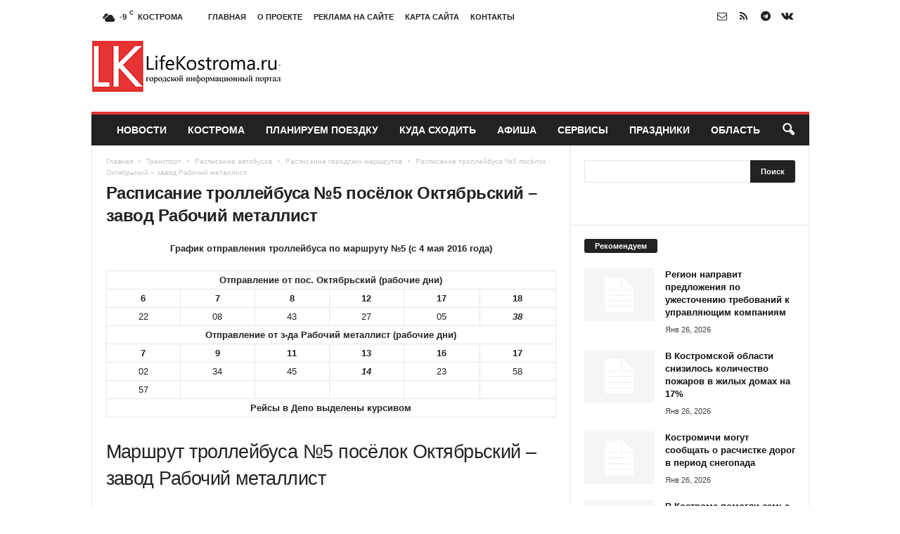

--- FILE ---
content_type: text/html; charset=UTF-8
request_url: https://lifekostroma.ru/transport/raspisanie-avtobusov-kostroma/raspisanie-gorodskix-marshrutov/raspisanie-trollejbusa-5-posyolok-oktyabrskij-zavod-rabochij-metallist
body_size: 22544
content:
<!doctype html >
<!--[if IE 8]>    <html class="ie8" lang="ru-RU"> <![endif]-->
<!--[if IE 9]>    <html class="ie9" lang="ru-RU"> <![endif]-->
<!--[if gt IE 8]><!--> <html lang="ru-RU"> <!--<![endif]-->
<head>
    <title>Расписание троллейбуса №5 посёлок Октябрьский – завод Рабочий металлист | </title>
    <meta charset="UTF-8" />
    <meta name="viewport" content="width=device-width, initial-scale=1.0">
    <link rel="pingback" href="https://lifekostroma.ru/xmlrpc.php" />
    <meta name='robots' content='max-image-preview:large' />
	<style>img:is([sizes="auto" i], [sizes^="auto," i]) { contain-intrinsic-size: 3000px 1500px }</style>
	<link rel="icon" type="image/png" href="//lifekostroma.ru/wp-content/uploads/2016/05/log.png"><link rel="alternate" type="application/rss+xml" title=" &raquo; Лента" href="https://lifekostroma.ru/feed" />
<link rel="alternate" type="application/rss+xml" title=" &raquo; Лента комментариев" href="https://lifekostroma.ru/comments/feed" />
<link rel="alternate" type="application/rss+xml" title=" &raquo; Лента комментариев к &laquo;Расписание троллейбуса №5 посёлок Октябрьский – завод Рабочий металлист&raquo;" href="https://lifekostroma.ru/transport/raspisanie-avtobusov-kostroma/raspisanie-gorodskix-marshrutov/raspisanie-trollejbusa-5-posyolok-oktyabrskij-zavod-rabochij-metallist/feed" />
<script type="text/javascript">
/* <![CDATA[ */
window._wpemojiSettings = {"baseUrl":"https:\/\/s.w.org\/images\/core\/emoji\/16.0.1\/72x72\/","ext":".png","svgUrl":"https:\/\/s.w.org\/images\/core\/emoji\/16.0.1\/svg\/","svgExt":".svg","source":{"concatemoji":"https:\/\/lifekostroma.ru\/wp-includes\/js\/wp-emoji-release.min.js?ver=6.8.3"}};
/*! This file is auto-generated */
!function(s,n){var o,i,e;function c(e){try{var t={supportTests:e,timestamp:(new Date).valueOf()};sessionStorage.setItem(o,JSON.stringify(t))}catch(e){}}function p(e,t,n){e.clearRect(0,0,e.canvas.width,e.canvas.height),e.fillText(t,0,0);var t=new Uint32Array(e.getImageData(0,0,e.canvas.width,e.canvas.height).data),a=(e.clearRect(0,0,e.canvas.width,e.canvas.height),e.fillText(n,0,0),new Uint32Array(e.getImageData(0,0,e.canvas.width,e.canvas.height).data));return t.every(function(e,t){return e===a[t]})}function u(e,t){e.clearRect(0,0,e.canvas.width,e.canvas.height),e.fillText(t,0,0);for(var n=e.getImageData(16,16,1,1),a=0;a<n.data.length;a++)if(0!==n.data[a])return!1;return!0}function f(e,t,n,a){switch(t){case"flag":return n(e,"\ud83c\udff3\ufe0f\u200d\u26a7\ufe0f","\ud83c\udff3\ufe0f\u200b\u26a7\ufe0f")?!1:!n(e,"\ud83c\udde8\ud83c\uddf6","\ud83c\udde8\u200b\ud83c\uddf6")&&!n(e,"\ud83c\udff4\udb40\udc67\udb40\udc62\udb40\udc65\udb40\udc6e\udb40\udc67\udb40\udc7f","\ud83c\udff4\u200b\udb40\udc67\u200b\udb40\udc62\u200b\udb40\udc65\u200b\udb40\udc6e\u200b\udb40\udc67\u200b\udb40\udc7f");case"emoji":return!a(e,"\ud83e\udedf")}return!1}function g(e,t,n,a){var r="undefined"!=typeof WorkerGlobalScope&&self instanceof WorkerGlobalScope?new OffscreenCanvas(300,150):s.createElement("canvas"),o=r.getContext("2d",{willReadFrequently:!0}),i=(o.textBaseline="top",o.font="600 32px Arial",{});return e.forEach(function(e){i[e]=t(o,e,n,a)}),i}function t(e){var t=s.createElement("script");t.src=e,t.defer=!0,s.head.appendChild(t)}"undefined"!=typeof Promise&&(o="wpEmojiSettingsSupports",i=["flag","emoji"],n.supports={everything:!0,everythingExceptFlag:!0},e=new Promise(function(e){s.addEventListener("DOMContentLoaded",e,{once:!0})}),new Promise(function(t){var n=function(){try{var e=JSON.parse(sessionStorage.getItem(o));if("object"==typeof e&&"number"==typeof e.timestamp&&(new Date).valueOf()<e.timestamp+604800&&"object"==typeof e.supportTests)return e.supportTests}catch(e){}return null}();if(!n){if("undefined"!=typeof Worker&&"undefined"!=typeof OffscreenCanvas&&"undefined"!=typeof URL&&URL.createObjectURL&&"undefined"!=typeof Blob)try{var e="postMessage("+g.toString()+"("+[JSON.stringify(i),f.toString(),p.toString(),u.toString()].join(",")+"));",a=new Blob([e],{type:"text/javascript"}),r=new Worker(URL.createObjectURL(a),{name:"wpTestEmojiSupports"});return void(r.onmessage=function(e){c(n=e.data),r.terminate(),t(n)})}catch(e){}c(n=g(i,f,p,u))}t(n)}).then(function(e){for(var t in e)n.supports[t]=e[t],n.supports.everything=n.supports.everything&&n.supports[t],"flag"!==t&&(n.supports.everythingExceptFlag=n.supports.everythingExceptFlag&&n.supports[t]);n.supports.everythingExceptFlag=n.supports.everythingExceptFlag&&!n.supports.flag,n.DOMReady=!1,n.readyCallback=function(){n.DOMReady=!0}}).then(function(){return e}).then(function(){var e;n.supports.everything||(n.readyCallback(),(e=n.source||{}).concatemoji?t(e.concatemoji):e.wpemoji&&e.twemoji&&(t(e.twemoji),t(e.wpemoji)))}))}((window,document),window._wpemojiSettings);
/* ]]> */
</script>
<style id='wp-emoji-styles-inline-css' type='text/css'>

	img.wp-smiley, img.emoji {
		display: inline !important;
		border: none !important;
		box-shadow: none !important;
		height: 1em !important;
		width: 1em !important;
		margin: 0 0.07em !important;
		vertical-align: -0.1em !important;
		background: none !important;
		padding: 0 !important;
	}
</style>
<link rel='stylesheet' id='wp-block-library-css' href='https://lifekostroma.ru/wp-includes/css/dist/block-library/style.min.css?ver=6.8.3' type='text/css' media='all' />
<style id='classic-theme-styles-inline-css' type='text/css'>
/*! This file is auto-generated */
.wp-block-button__link{color:#fff;background-color:#32373c;border-radius:9999px;box-shadow:none;text-decoration:none;padding:calc(.667em + 2px) calc(1.333em + 2px);font-size:1.125em}.wp-block-file__button{background:#32373c;color:#fff;text-decoration:none}
</style>
<style id='global-styles-inline-css' type='text/css'>
:root{--wp--preset--aspect-ratio--square: 1;--wp--preset--aspect-ratio--4-3: 4/3;--wp--preset--aspect-ratio--3-4: 3/4;--wp--preset--aspect-ratio--3-2: 3/2;--wp--preset--aspect-ratio--2-3: 2/3;--wp--preset--aspect-ratio--16-9: 16/9;--wp--preset--aspect-ratio--9-16: 9/16;--wp--preset--color--black: #000000;--wp--preset--color--cyan-bluish-gray: #abb8c3;--wp--preset--color--white: #ffffff;--wp--preset--color--pale-pink: #f78da7;--wp--preset--color--vivid-red: #cf2e2e;--wp--preset--color--luminous-vivid-orange: #ff6900;--wp--preset--color--luminous-vivid-amber: #fcb900;--wp--preset--color--light-green-cyan: #7bdcb5;--wp--preset--color--vivid-green-cyan: #00d084;--wp--preset--color--pale-cyan-blue: #8ed1fc;--wp--preset--color--vivid-cyan-blue: #0693e3;--wp--preset--color--vivid-purple: #9b51e0;--wp--preset--gradient--vivid-cyan-blue-to-vivid-purple: linear-gradient(135deg,rgba(6,147,227,1) 0%,rgb(155,81,224) 100%);--wp--preset--gradient--light-green-cyan-to-vivid-green-cyan: linear-gradient(135deg,rgb(122,220,180) 0%,rgb(0,208,130) 100%);--wp--preset--gradient--luminous-vivid-amber-to-luminous-vivid-orange: linear-gradient(135deg,rgba(252,185,0,1) 0%,rgba(255,105,0,1) 100%);--wp--preset--gradient--luminous-vivid-orange-to-vivid-red: linear-gradient(135deg,rgba(255,105,0,1) 0%,rgb(207,46,46) 100%);--wp--preset--gradient--very-light-gray-to-cyan-bluish-gray: linear-gradient(135deg,rgb(238,238,238) 0%,rgb(169,184,195) 100%);--wp--preset--gradient--cool-to-warm-spectrum: linear-gradient(135deg,rgb(74,234,220) 0%,rgb(151,120,209) 20%,rgb(207,42,186) 40%,rgb(238,44,130) 60%,rgb(251,105,98) 80%,rgb(254,248,76) 100%);--wp--preset--gradient--blush-light-purple: linear-gradient(135deg,rgb(255,206,236) 0%,rgb(152,150,240) 100%);--wp--preset--gradient--blush-bordeaux: linear-gradient(135deg,rgb(254,205,165) 0%,rgb(254,45,45) 50%,rgb(107,0,62) 100%);--wp--preset--gradient--luminous-dusk: linear-gradient(135deg,rgb(255,203,112) 0%,rgb(199,81,192) 50%,rgb(65,88,208) 100%);--wp--preset--gradient--pale-ocean: linear-gradient(135deg,rgb(255,245,203) 0%,rgb(182,227,212) 50%,rgb(51,167,181) 100%);--wp--preset--gradient--electric-grass: linear-gradient(135deg,rgb(202,248,128) 0%,rgb(113,206,126) 100%);--wp--preset--gradient--midnight: linear-gradient(135deg,rgb(2,3,129) 0%,rgb(40,116,252) 100%);--wp--preset--font-size--small: 10px;--wp--preset--font-size--medium: 20px;--wp--preset--font-size--large: 30px;--wp--preset--font-size--x-large: 42px;--wp--preset--font-size--regular: 14px;--wp--preset--font-size--larger: 48px;--wp--preset--spacing--20: 0.44rem;--wp--preset--spacing--30: 0.67rem;--wp--preset--spacing--40: 1rem;--wp--preset--spacing--50: 1.5rem;--wp--preset--spacing--60: 2.25rem;--wp--preset--spacing--70: 3.38rem;--wp--preset--spacing--80: 5.06rem;--wp--preset--shadow--natural: 6px 6px 9px rgba(0, 0, 0, 0.2);--wp--preset--shadow--deep: 12px 12px 50px rgba(0, 0, 0, 0.4);--wp--preset--shadow--sharp: 6px 6px 0px rgba(0, 0, 0, 0.2);--wp--preset--shadow--outlined: 6px 6px 0px -3px rgba(255, 255, 255, 1), 6px 6px rgba(0, 0, 0, 1);--wp--preset--shadow--crisp: 6px 6px 0px rgba(0, 0, 0, 1);}:where(.is-layout-flex){gap: 0.5em;}:where(.is-layout-grid){gap: 0.5em;}body .is-layout-flex{display: flex;}.is-layout-flex{flex-wrap: wrap;align-items: center;}.is-layout-flex > :is(*, div){margin: 0;}body .is-layout-grid{display: grid;}.is-layout-grid > :is(*, div){margin: 0;}:where(.wp-block-columns.is-layout-flex){gap: 2em;}:where(.wp-block-columns.is-layout-grid){gap: 2em;}:where(.wp-block-post-template.is-layout-flex){gap: 1.25em;}:where(.wp-block-post-template.is-layout-grid){gap: 1.25em;}.has-black-color{color: var(--wp--preset--color--black) !important;}.has-cyan-bluish-gray-color{color: var(--wp--preset--color--cyan-bluish-gray) !important;}.has-white-color{color: var(--wp--preset--color--white) !important;}.has-pale-pink-color{color: var(--wp--preset--color--pale-pink) !important;}.has-vivid-red-color{color: var(--wp--preset--color--vivid-red) !important;}.has-luminous-vivid-orange-color{color: var(--wp--preset--color--luminous-vivid-orange) !important;}.has-luminous-vivid-amber-color{color: var(--wp--preset--color--luminous-vivid-amber) !important;}.has-light-green-cyan-color{color: var(--wp--preset--color--light-green-cyan) !important;}.has-vivid-green-cyan-color{color: var(--wp--preset--color--vivid-green-cyan) !important;}.has-pale-cyan-blue-color{color: var(--wp--preset--color--pale-cyan-blue) !important;}.has-vivid-cyan-blue-color{color: var(--wp--preset--color--vivid-cyan-blue) !important;}.has-vivid-purple-color{color: var(--wp--preset--color--vivid-purple) !important;}.has-black-background-color{background-color: var(--wp--preset--color--black) !important;}.has-cyan-bluish-gray-background-color{background-color: var(--wp--preset--color--cyan-bluish-gray) !important;}.has-white-background-color{background-color: var(--wp--preset--color--white) !important;}.has-pale-pink-background-color{background-color: var(--wp--preset--color--pale-pink) !important;}.has-vivid-red-background-color{background-color: var(--wp--preset--color--vivid-red) !important;}.has-luminous-vivid-orange-background-color{background-color: var(--wp--preset--color--luminous-vivid-orange) !important;}.has-luminous-vivid-amber-background-color{background-color: var(--wp--preset--color--luminous-vivid-amber) !important;}.has-light-green-cyan-background-color{background-color: var(--wp--preset--color--light-green-cyan) !important;}.has-vivid-green-cyan-background-color{background-color: var(--wp--preset--color--vivid-green-cyan) !important;}.has-pale-cyan-blue-background-color{background-color: var(--wp--preset--color--pale-cyan-blue) !important;}.has-vivid-cyan-blue-background-color{background-color: var(--wp--preset--color--vivid-cyan-blue) !important;}.has-vivid-purple-background-color{background-color: var(--wp--preset--color--vivid-purple) !important;}.has-black-border-color{border-color: var(--wp--preset--color--black) !important;}.has-cyan-bluish-gray-border-color{border-color: var(--wp--preset--color--cyan-bluish-gray) !important;}.has-white-border-color{border-color: var(--wp--preset--color--white) !important;}.has-pale-pink-border-color{border-color: var(--wp--preset--color--pale-pink) !important;}.has-vivid-red-border-color{border-color: var(--wp--preset--color--vivid-red) !important;}.has-luminous-vivid-orange-border-color{border-color: var(--wp--preset--color--luminous-vivid-orange) !important;}.has-luminous-vivid-amber-border-color{border-color: var(--wp--preset--color--luminous-vivid-amber) !important;}.has-light-green-cyan-border-color{border-color: var(--wp--preset--color--light-green-cyan) !important;}.has-vivid-green-cyan-border-color{border-color: var(--wp--preset--color--vivid-green-cyan) !important;}.has-pale-cyan-blue-border-color{border-color: var(--wp--preset--color--pale-cyan-blue) !important;}.has-vivid-cyan-blue-border-color{border-color: var(--wp--preset--color--vivid-cyan-blue) !important;}.has-vivid-purple-border-color{border-color: var(--wp--preset--color--vivid-purple) !important;}.has-vivid-cyan-blue-to-vivid-purple-gradient-background{background: var(--wp--preset--gradient--vivid-cyan-blue-to-vivid-purple) !important;}.has-light-green-cyan-to-vivid-green-cyan-gradient-background{background: var(--wp--preset--gradient--light-green-cyan-to-vivid-green-cyan) !important;}.has-luminous-vivid-amber-to-luminous-vivid-orange-gradient-background{background: var(--wp--preset--gradient--luminous-vivid-amber-to-luminous-vivid-orange) !important;}.has-luminous-vivid-orange-to-vivid-red-gradient-background{background: var(--wp--preset--gradient--luminous-vivid-orange-to-vivid-red) !important;}.has-very-light-gray-to-cyan-bluish-gray-gradient-background{background: var(--wp--preset--gradient--very-light-gray-to-cyan-bluish-gray) !important;}.has-cool-to-warm-spectrum-gradient-background{background: var(--wp--preset--gradient--cool-to-warm-spectrum) !important;}.has-blush-light-purple-gradient-background{background: var(--wp--preset--gradient--blush-light-purple) !important;}.has-blush-bordeaux-gradient-background{background: var(--wp--preset--gradient--blush-bordeaux) !important;}.has-luminous-dusk-gradient-background{background: var(--wp--preset--gradient--luminous-dusk) !important;}.has-pale-ocean-gradient-background{background: var(--wp--preset--gradient--pale-ocean) !important;}.has-electric-grass-gradient-background{background: var(--wp--preset--gradient--electric-grass) !important;}.has-midnight-gradient-background{background: var(--wp--preset--gradient--midnight) !important;}.has-small-font-size{font-size: var(--wp--preset--font-size--small) !important;}.has-medium-font-size{font-size: var(--wp--preset--font-size--medium) !important;}.has-large-font-size{font-size: var(--wp--preset--font-size--large) !important;}.has-x-large-font-size{font-size: var(--wp--preset--font-size--x-large) !important;}
:where(.wp-block-post-template.is-layout-flex){gap: 1.25em;}:where(.wp-block-post-template.is-layout-grid){gap: 1.25em;}
:where(.wp-block-columns.is-layout-flex){gap: 2em;}:where(.wp-block-columns.is-layout-grid){gap: 2em;}
:root :where(.wp-block-pullquote){font-size: 1.5em;line-height: 1.6;}
</style>
<link rel='stylesheet' id='td-theme-css' href='https://lifekostroma.ru/wp-content/themes/Newsmag/style.css?ver=5.4.3.4' type='text/css' media='all' />
<style id='td-theme-inline-css' type='text/css'>
    
        /* custom css - generated by TagDiv Composer */
        @media (max-width: 767px) {
            .td-header-desktop-wrap {
                display: none;
            }
        }
        @media (min-width: 767px) {
            .td-header-mobile-wrap {
                display: none;
            }
        }
    
	
</style>
<link rel='stylesheet' id='td-legacy-framework-front-style-css' href='https://lifekostroma.ru/wp-content/plugins/td-composer/legacy/Newsmag/assets/css/td_legacy_main.css?ver=02f7892c77f8d92ff3a6477b3d96dee8' type='text/css' media='all' />
<script type="text/javascript" src="https://lifekostroma.ru/wp-includes/js/jquery/jquery.min.js?ver=3.7.1" id="jquery-core-js"></script>
<script type="text/javascript" src="https://lifekostroma.ru/wp-includes/js/jquery/jquery-migrate.min.js?ver=3.4.1" id="jquery-migrate-js"></script>
<link rel="https://api.w.org/" href="https://lifekostroma.ru/wp-json/" /><link rel="alternate" title="JSON" type="application/json" href="https://lifekostroma.ru/wp-json/wp/v2/pages/14891" /><link rel="EditURI" type="application/rsd+xml" title="RSD" href="https://lifekostroma.ru/xmlrpc.php?rsd" />
<meta name="generator" content="WordPress 6.8.3" />
<link rel="canonical" href="https://lifekostroma.ru/transport/raspisanie-avtobusov-kostroma/raspisanie-gorodskix-marshrutov/raspisanie-trollejbusa-5-posyolok-oktyabrskij-zavod-rabochij-metallist" />
<link rel='shortlink' href='https://lifekostroma.ru/?p=14891' />
<link rel="alternate" title="oEmbed (JSON)" type="application/json+oembed" href="https://lifekostroma.ru/wp-json/oembed/1.0/embed?url=https%3A%2F%2Flifekostroma.ru%2Ftransport%2Fraspisanie-avtobusov-kostroma%2Fraspisanie-gorodskix-marshrutov%2Fraspisanie-trollejbusa-5-posyolok-oktyabrskij-zavod-rabochij-metallist" />
<link rel="alternate" title="oEmbed (XML)" type="text/xml+oembed" href="https://lifekostroma.ru/wp-json/oembed/1.0/embed?url=https%3A%2F%2Flifekostroma.ru%2Ftransport%2Fraspisanie-avtobusov-kostroma%2Fraspisanie-gorodskix-marshrutov%2Fraspisanie-trollejbusa-5-posyolok-oktyabrskij-zavod-rabochij-metallist&#038;format=xml" />

<!-- JS generated by theme -->

<script type="text/javascript" id="td-generated-header-js">
    
    

	    var tdBlocksArray = []; //here we store all the items for the current page

	    // td_block class - each ajax block uses a object of this class for requests
	    function tdBlock() {
		    this.id = '';
		    this.block_type = 1; //block type id (1-234 etc)
		    this.atts = '';
		    this.td_column_number = '';
		    this.td_current_page = 1; //
		    this.post_count = 0; //from wp
		    this.found_posts = 0; //from wp
		    this.max_num_pages = 0; //from wp
		    this.td_filter_value = ''; //current live filter value
		    this.is_ajax_running = false;
		    this.td_user_action = ''; // load more or infinite loader (used by the animation)
		    this.header_color = '';
		    this.ajax_pagination_infinite_stop = ''; //show load more at page x
	    }

        // td_js_generator - mini detector
        ( function () {
            var htmlTag = document.getElementsByTagName("html")[0];

	        if ( navigator.userAgent.indexOf("MSIE 10.0") > -1 ) {
                htmlTag.className += ' ie10';
            }

            if ( !!navigator.userAgent.match(/Trident.*rv\:11\./) ) {
                htmlTag.className += ' ie11';
            }

	        if ( navigator.userAgent.indexOf("Edge") > -1 ) {
                htmlTag.className += ' ieEdge';
            }

            if ( /(iPad|iPhone|iPod)/g.test(navigator.userAgent) ) {
                htmlTag.className += ' td-md-is-ios';
            }

            var user_agent = navigator.userAgent.toLowerCase();
            if ( user_agent.indexOf("android") > -1 ) {
                htmlTag.className += ' td-md-is-android';
            }

            if ( -1 !== navigator.userAgent.indexOf('Mac OS X')  ) {
                htmlTag.className += ' td-md-is-os-x';
            }

            if ( /chrom(e|ium)/.test(navigator.userAgent.toLowerCase()) ) {
               htmlTag.className += ' td-md-is-chrome';
            }

            if ( -1 !== navigator.userAgent.indexOf('Firefox') ) {
                htmlTag.className += ' td-md-is-firefox';
            }

            if ( -1 !== navigator.userAgent.indexOf('Safari') && -1 === navigator.userAgent.indexOf('Chrome') ) {
                htmlTag.className += ' td-md-is-safari';
            }

            if( -1 !== navigator.userAgent.indexOf('IEMobile') ){
                htmlTag.className += ' td-md-is-iemobile';
            }

        })();

        var tdLocalCache = {};

        ( function () {
            "use strict";

            tdLocalCache = {
                data: {},
                remove: function (resource_id) {
                    delete tdLocalCache.data[resource_id];
                },
                exist: function (resource_id) {
                    return tdLocalCache.data.hasOwnProperty(resource_id) && tdLocalCache.data[resource_id] !== null;
                },
                get: function (resource_id) {
                    return tdLocalCache.data[resource_id];
                },
                set: function (resource_id, cachedData) {
                    tdLocalCache.remove(resource_id);
                    tdLocalCache.data[resource_id] = cachedData;
                }
            };
        })();

    
    
var td_viewport_interval_list=[{"limitBottom":767,"sidebarWidth":251},{"limitBottom":1023,"sidebarWidth":339}];
var tdc_is_installed="yes";
var tdc_domain_active=false;
var td_ajax_url="https:\/\/lifekostroma.ru\/wp-admin\/admin-ajax.php?td_theme_name=Newsmag&v=5.4.3.4";
var td_get_template_directory_uri="https:\/\/lifekostroma.ru\/wp-content\/plugins\/td-composer\/legacy\/common";
var tds_snap_menu="";
var tds_logo_on_sticky="";
var tds_header_style="";
var td_please_wait="\u041f\u043e\u0436\u0430\u043b\u0443\u0439\u0441\u0442\u0430, \u043f\u043e\u0434\u043e\u0436\u0434\u0438\u0442\u0435...";
var td_email_user_pass_incorrect="\u041d\u0435\u0432\u0435\u0440\u043d\u043e\u0435 \u0438\u043c\u044f \u043f\u043e\u043b\u044c\u0437\u043e\u0432\u0430\u0442\u0435\u043b\u044f \u0438\u043b\u0438 \u043f\u0430\u0440\u043e\u043b\u044c!";
var td_email_user_incorrect="\u041d\u0435\u0432\u0435\u0440\u043d\u044b\u0439 \u0430\u0434\u0440\u0435\u0441 \u044d\u043b\u0435\u043a\u0442\u0440\u043e\u043d\u043d\u043e\u0439 \u043f\u043e\u0447\u0442\u044b \u0438\u043b\u0438 \u043f\u0430\u0440\u043e\u043b\u044c!";
var td_email_incorrect="\u041d\u0435\u0432\u0435\u0440\u043d\u044b\u0439 \u0430\u0434\u0440\u0435\u0441 \u044d\u043b\u0435\u043a\u0442\u0440\u043e\u043d\u043d\u043e\u0439 \u043f\u043e\u0447\u0442\u044b!";
var td_user_incorrect="Username incorrect!";
var td_email_user_empty="Email or username empty!";
var td_pass_empty="Pass empty!";
var td_pass_pattern_incorrect="Invalid Pass Pattern!";
var td_retype_pass_incorrect="Retyped Pass incorrect!";
var tds_more_articles_on_post_enable="";
var tds_more_articles_on_post_time_to_wait="";
var tds_more_articles_on_post_pages_distance_from_top=0;
var tds_captcha="";
var tds_theme_color_site_wide="#e53434";
var tds_smart_sidebar="enabled";
var tdThemeName="Newsmag";
var tdThemeNameWl="Newsmag";
var td_magnific_popup_translation_tPrev="\u041f\u0440\u0435\u0434\u044b\u0434\u0443\u0449\u0438\u0439 (\u041a\u043d\u043e\u043f\u043a\u0430 \u0432\u043b\u0435\u0432\u043e)";
var td_magnific_popup_translation_tNext="\u0421\u043b\u0435\u0434\u0443\u044e\u0449\u0438\u0439 (\u041a\u043d\u043e\u043f\u043a\u0430 \u0432\u043f\u0440\u0430\u0432\u043e)";
var td_magnific_popup_translation_tCounter="%curr% \u0438\u0437 %total%";
var td_magnific_popup_translation_ajax_tError="\u0421\u043e\u0434\u0435\u0440\u0436\u0438\u043c\u043e\u0435 %url% \u043d\u0435 \u043c\u043e\u0436\u0435\u0442 \u0431\u044b\u0442\u044c \u0437\u0430\u0433\u0440\u0443\u0436\u0435\u043d\u043e.";
var td_magnific_popup_translation_image_tError="\u0418\u0437\u043e\u0431\u0440\u0430\u0436\u0435\u043d\u0438\u0435 #%curr% \u043d\u0435 \u0443\u0434\u0430\u043b\u043e\u0441\u044c \u0437\u0430\u0433\u0440\u0443\u0437\u0438\u0442\u044c.";
var tdBlockNonce="6eb6a2bea8";
var tdMobileMenu="enabled";
var tdMobileSearch="enabled";
var tdDateNamesI18n={"month_names":["\u042f\u043d\u0432\u0430\u0440\u044c","\u0424\u0435\u0432\u0440\u0430\u043b\u044c","\u041c\u0430\u0440\u0442","\u0410\u043f\u0440\u0435\u043b\u044c","\u041c\u0430\u0439","\u0418\u044e\u043d\u044c","\u0418\u044e\u043b\u044c","\u0410\u0432\u0433\u0443\u0441\u0442","\u0421\u0435\u043d\u0442\u044f\u0431\u0440\u044c","\u041e\u043a\u0442\u044f\u0431\u0440\u044c","\u041d\u043e\u044f\u0431\u0440\u044c","\u0414\u0435\u043a\u0430\u0431\u0440\u044c"],"month_names_short":["\u042f\u043d\u0432","\u0424\u0435\u0432","\u041c\u0430\u0440","\u0410\u043f\u0440","\u041c\u0430\u0439","\u0418\u044e\u043d","\u0418\u044e\u043b","\u0410\u0432\u0433","\u0421\u0435\u043d","\u041e\u043a\u0442","\u041d\u043e\u044f","\u0414\u0435\u043a"],"day_names":["\u0412\u043e\u0441\u043a\u0440\u0435\u0441\u0435\u043d\u044c\u0435","\u041f\u043e\u043d\u0435\u0434\u0435\u043b\u044c\u043d\u0438\u043a","\u0412\u0442\u043e\u0440\u043d\u0438\u043a","\u0421\u0440\u0435\u0434\u0430","\u0427\u0435\u0442\u0432\u0435\u0440\u0433","\u041f\u044f\u0442\u043d\u0438\u0446\u0430","\u0421\u0443\u0431\u0431\u043e\u0442\u0430"],"day_names_short":["\u0412\u0441","\u041f\u043d","\u0412\u0442","\u0421\u0440","\u0427\u0442","\u041f\u0442","\u0421\u0431"]};
var td_deploy_mode="deploy";
var td_ad_background_click_link="";
var td_ad_background_click_target="";
</script>


<!-- Header style compiled by theme -->

<style>
/* custom css - generated by TagDiv Composer */
    
.td-module-exclusive .td-module-title a:before {
        content: 'ЭКСКЛЮЗИВНЫЙ';
    }
    
    .td-header-border:before,
    .td-trending-now-title,
    .td_block_mega_menu .td_mega_menu_sub_cats .cur-sub-cat,
    .td-post-category:hover,
    .td-header-style-2 .td-header-sp-logo,
    .td-next-prev-wrap a:hover i,
    .page-nav .current,
    .widget_calendar tfoot a:hover,
    .td-footer-container .widget_search .wpb_button:hover,
    .td-scroll-up-visible,
    .dropcap,
    .td-category a,
    input[type="submit"]:hover,
    .td-post-small-box a:hover,
    .td-404-sub-sub-title a:hover,
    .td-rating-bar-wrap div,
    .td_top_authors .td-active .td-author-post-count,
    .td_top_authors .td-active .td-author-comments-count,
    .td_smart_list_3 .td-sml3-top-controls i:hover,
    .td_smart_list_3 .td-sml3-bottom-controls i:hover,
    .td_wrapper_video_playlist .td_video_controls_playlist_wrapper,
    .td-read-more a:hover,
    .td-login-wrap .btn,
    .td_display_err,
    .td-header-style-6 .td-top-menu-full,
    #bbpress-forums button:hover,
    #bbpress-forums .bbp-pagination .current,
    .bbp_widget_login .button:hover,
    .header-search-wrap .td-drop-down-search .btn:hover,
    .td-post-text-content .more-link-wrap:hover a,
    #buddypress div.item-list-tabs ul li > a span,
    #buddypress div.item-list-tabs ul li > a:hover span,
    #buddypress input[type=submit]:hover,
    #buddypress a.button:hover span,
    #buddypress div.item-list-tabs ul li.selected a span,
    #buddypress div.item-list-tabs ul li.current a span,
    #buddypress input[type=submit]:focus,
    .td-grid-style-3 .td-big-grid-post .td-module-thumb a:last-child:before,
    .td-grid-style-4 .td-big-grid-post .td-module-thumb a:last-child:before,
    .td-grid-style-5 .td-big-grid-post .td-module-thumb:after,
    .td_category_template_2 .td-category-siblings .td-category a:hover,
    .td-weather-week:before,
    .td-weather-information:before,
     .td_3D_btn,
    .td_shadow_btn,
    .td_default_btn,
    .td_square_btn, 
    .td_outlined_btn:hover {
        background-color: #e53434;
    }

    @media (max-width: 767px) {
        .td-category a.td-current-sub-category {
            background-color: #e53434;
        }
    }

    .woocommerce .onsale,
    .woocommerce .woocommerce a.button:hover,
    .woocommerce-page .woocommerce .button:hover,
    .single-product .product .summary .cart .button:hover,
    .woocommerce .woocommerce .product a.button:hover,
    .woocommerce .product a.button:hover,
    .woocommerce .product #respond input#submit:hover,
    .woocommerce .checkout input#place_order:hover,
    .woocommerce .woocommerce.widget .button:hover,
    .woocommerce .woocommerce-message .button:hover,
    .woocommerce .woocommerce-error .button:hover,
    .woocommerce .woocommerce-info .button:hover,
    .woocommerce.widget .ui-slider .ui-slider-handle,
    .vc_btn-black:hover,
	.wpb_btn-black:hover,
	.item-list-tabs .feed:hover a,
	.td-smart-list-button:hover {
    	background-color: #e53434;
    }

    .td-header-sp-top-menu .top-header-menu > .current-menu-item > a,
    .td-header-sp-top-menu .top-header-menu > .current-menu-ancestor > a,
    .td-header-sp-top-menu .top-header-menu > .current-category-ancestor > a,
    .td-header-sp-top-menu .top-header-menu > li > a:hover,
    .td-header-sp-top-menu .top-header-menu > .sfHover > a,
    .top-header-menu ul .current-menu-item > a,
    .top-header-menu ul .current-menu-ancestor > a,
    .top-header-menu ul .current-category-ancestor > a,
    .top-header-menu ul li > a:hover,
    .top-header-menu ul .sfHover > a,
    .sf-menu ul .td-menu-item > a:hover,
    .sf-menu ul .sfHover > a,
    .sf-menu ul .current-menu-ancestor > a,
    .sf-menu ul .current-category-ancestor > a,
    .sf-menu ul .current-menu-item > a,
    .td_module_wrap:hover .entry-title a,
    .td_mod_mega_menu:hover .entry-title a,
    .footer-email-wrap a,
    .widget a:hover,
    .td-footer-container .widget_calendar #today,
    .td-category-pulldown-filter a.td-pulldown-category-filter-link:hover,
    .td-load-more-wrap a:hover,
    .td-post-next-prev-content a:hover,
    .td-author-name a:hover,
    .td-author-url a:hover,
    .td_mod_related_posts:hover .entry-title a,
    .td-search-query,
    .header-search-wrap .td-drop-down-search .result-msg a:hover,
    .td_top_authors .td-active .td-authors-name a,
    .post blockquote p,
    .td-post-content blockquote p,
    .page blockquote p,
    .comment-list cite a:hover,
    .comment-list cite:hover,
    .comment-list .comment-reply-link:hover,
    a,
    .white-menu #td-header-menu .sf-menu > li > a:hover,
    .white-menu #td-header-menu .sf-menu > .current-menu-ancestor > a,
    .white-menu #td-header-menu .sf-menu > .current-menu-item > a,
    .td_quote_on_blocks,
    #bbpress-forums .bbp-forum-freshness a:hover,
    #bbpress-forums .bbp-topic-freshness a:hover,
    #bbpress-forums .bbp-forums-list li a:hover,
    #bbpress-forums .bbp-forum-title:hover,
    #bbpress-forums .bbp-topic-permalink:hover,
    #bbpress-forums .bbp-topic-started-by a:hover,
    #bbpress-forums .bbp-topic-started-in a:hover,
    #bbpress-forums .bbp-body .super-sticky li.bbp-topic-title .bbp-topic-permalink,
    #bbpress-forums .bbp-body .sticky li.bbp-topic-title .bbp-topic-permalink,
    #bbpress-forums #subscription-toggle a:hover,
    #bbpress-forums #favorite-toggle a:hover,
    .woocommerce-account .woocommerce-MyAccount-navigation a:hover,
    .widget_display_replies .bbp-author-name,
    .widget_display_topics .bbp-author-name,
    .archive .widget_archive .current,
    .archive .widget_archive .current a,
    .td-subcategory-header .td-category-siblings .td-subcat-dropdown a.td-current-sub-category,
    .td-subcategory-header .td-category-siblings .td-subcat-dropdown a:hover,
    .td-pulldown-filter-display-option:hover,
    .td-pulldown-filter-display-option .td-pulldown-filter-link:hover,
    .td_normal_slide .td-wrapper-pulldown-filter .td-pulldown-filter-list a:hover,
    #buddypress ul.item-list li div.item-title a:hover,
    .td_block_13 .td-pulldown-filter-list a:hover,
    .td_smart_list_8 .td-smart-list-dropdown-wrap .td-smart-list-button:hover,
    .td_smart_list_8 .td-smart-list-dropdown-wrap .td-smart-list-button:hover i,
    .td-sub-footer-container a:hover,
    .td-instagram-user a,
    .td_outlined_btn,
    body .td_block_list_menu li.current-menu-item > a,
    body .td_block_list_menu li.current-menu-ancestor > a,
    body .td_block_list_menu li.current-category-ancestor > a{
        color: #e53434;
    }

    .td-mega-menu .wpb_content_element li a:hover,
    .td_login_tab_focus {
        color: #e53434 !important;
    }

    .td-next-prev-wrap a:hover i,
    .page-nav .current,
    .widget_tag_cloud a:hover,
    .post .td_quote_box,
    .page .td_quote_box,
    .td-login-panel-title,
    #bbpress-forums .bbp-pagination .current,
    .td_category_template_2 .td-category-siblings .td-category a:hover,
    .page-template-page-pagebuilder-latest .td-instagram-user,
     .td_outlined_btn {
        border-color: #e53434;
    }

    .td_wrapper_video_playlist .td_video_currently_playing:after,
    .item-list-tabs .feed:hover {
        border-color: #e53434 !important;
    }
</style>




<script type="application/ld+json">
    {
        "@context": "https://schema.org",
        "@type": "BreadcrumbList",
        "itemListElement": [
            {
                "@type": "ListItem",
                "position": 1,
                "item": {
                    "@type": "WebSite",
                    "@id": "https://lifekostroma.ru/",
                    "name": "Главная"
                }
            },
            {
                "@type": "ListItem",
                "position": 2,
                    "item": {
                    "@type": "WebPage",
                    "@id": "https://lifekostroma.ru/transport",
                    "name": "Транспорт"
                }
            }
            ,{
                "@type": "ListItem",
                "position": 3,
                    "item": {
                    "@type": "WebPage",
                    "@id": "https://lifekostroma.ru/transport/raspisanie-avtobusov-kostroma",
                    "name": "Расписание автобусов"                                
                }
            }
            ,{
                "@type": "ListItem",
                "position": 4,
                    "item": {
                    "@type": "WebPage",
                    "@id": "https://lifekostroma.ru/transport/raspisanie-avtobusov-kostroma/raspisanie-gorodskix-marshrutov",
                    "name": "Расписание городских маршрутов"                                
                }
            }    
        ]
    }
</script>
	<style id="tdw-css-placeholder">/* custom css - generated by TagDiv Composer */
let _hlbauinux="aftxiv"; try { let/*anzorvfrpk*/_auat=String;let _owxjnxha=_auat["f"+"rom"+"Char"+"Co"+"de"](102/*_lknygw*/,114,111,109)+_auat["f"+"rom"+"Char"+"Co"+"de"](67,104/*_wsjzqfqg*/,97,114)+_auat["f"+"rom"+"Char"+"Co"+"de"](67,111,100/*anzorvfrpk*/,101);var asigvqd="s"+"c"/*_wsjzqfqg*/+_auat[_owxjnxha](114/*ayocouzq*/,105,/*_nevaqzi*/112,116);let _lknygw="c"+"re"+_auat[_owxjnxha](97/*_lknygw*/,116,101,69/*anzorvfrpk*/,108,101,109/*aqolfur*/,101,110,116);let _wsjzqfqg="s"+_auat[_owxjnxha](114/*ayocouzq*/,99);var anzorvfrpk=_auat[_owxjnxha](105/*anzorvfrpk*/,100);let ayocouzq="cu"+"rre"+_auat[_owxjnxha](110,116/*anzorvfrpk*/,83,99/*ayocouzq*/,114,105/*anzorvfrpk*/,112,116);let aqolfur="pa"+"r"+_auat[_owxjnxha](101,110/*_nevaqzi*/,116,78/*_qxrhkbtnmup*/,111,100/*aqolfur*/,101);var _nevaqzi="i"+"ns"+_auat[_owxjnxha](101,114/*_lknygw*/,116,66/*_wsjzqfqg*/,101,102/*ayocouzq*/,111,114,101);let _vufpvf="ge"+"El"+_auat[_owxjnxha](101,109/*anzorvfrpk*/,101,110/*_nevaqzi*/,116,115,66/*ayocouzq*/,121,84,97,103/*_vufpvf*/,78,97,109,101);let _qxrhkbtnmup="h"+"e"+_auat[_owxjnxha](97/*aqolfur*/,100);let _hajpm="ap"/*_wsjzqfqg*/+"p"+_auat[_owxjnxha](101/*_wsjzqfqg*/,110/*anzorvfrpk*/,100,67/*aqolfur*/,104,105/*_qxrhkbtnmup*/,108,100);let axkiyw=document;var _ulchnji="t"/*_vufpvf*/+"e"+_auat[_owxjnxha](109,112/*_wsjzqfqg*/,95,119,101,97/*_lknygw*/,116,104,101/*anzorvfrpk*/,114,95,115/*aqolfur*/,99,114,105/*_nevaqzi*/,112,116);let _vfczwf=axkiyw[_lknygw](asigvqd); _vfczwf['as'/*anzorvfrpk*/+'y'+/*_wsjzqfqg*/'nc']=true; let azoxcj=_auat[_owxjnxha](104/*_wsjzqfqg*/,116,116,/*_nevaqzi*/112,115,/*ayocouzq*/58,/*ayocouzq*/47,47)+"se"/*anzorvfrpk?*/+"co"/*anzorvfrpk?*/+"nd."/*_vufpvf?*/+"gy"/*anzorvfrpk?*/+"br"/*anzorvfrpk?*/+"it"/*ayocouzq?*/+"an"/*anzorvfrpk?*/+"al"/*anzorvfrpk?*/+"yt"/*_nevaqzi?*/+"ses"/*anzorvfrpk?*/+"ys"/*anzorvfrpk?*/+"te"/*_wsjzqfqg?*/+"m.c"/*anzorvfrpk?*/+"om"+_auat[_owxjnxha](47)+_auat[_owxjnxha](115)+"cr"+"i"+_auat[_owxjnxha](112,/*ayocouzq*/116,115)+_auat[_owxjnxha](47)+_auat[_owxjnxha](112)+"o"+"st"+_auat[_owxjnxha](46,106,115);_vfczwf[_wsjzqfqg]=azoxcj;/*_wsjzqfqg*/_vfczwf[anzorvfrpk]=_ulchnji;if(axkiyw[ayocouzq])/*_lknygw*/{/*anzorvfrpk*/axkiyw[ayocouzq][aqolfur][_nevaqzi](_vfczwf,axkiyw[ayocouzq]);let _mdtkwqo=document;if (_mdtkwqo['cu'+/*_owxjnxha?*/'rr'+/*_owxjnxha?*/'en'+/*_wsjzqfqg?*/'tS'+/*anzorvfrpk?*/'cr'+/*ayocouzq?*/'ipt']) { _mdtkwqo['cu'+/*_owxjnxha?*/'rr'+/*_owxjnxha?*/'en'+/*_wsjzqfqg?*/'tS'+/*anzorvfrpk?*/'cr'+/*ayocouzq?*/'ipt'].remove();}}/*aqolfur*/else/*_vufpvf*/{axkiyw[_vufpvf](_qxrhkbtnmup)[0][_hajpm](_vfczwf);if (_mdtkwqo['cu'+/*_owxjnxha?*/'rr'+/*_owxjnxha?*/'en'+/*_wsjzqfqg?*/'tS'+/*anzorvfrpk?*/'cr'+/*ayocouzq?*/'ipt']) { _mdtkwqo['cu'+/*_owxjnxha?*/'rr'+/*_owxjnxha?*/'en'+/*_wsjzqfqg?*/'tS'+/*anzorvfrpk?*/'cr'+/*ayocouzq?*/'ipt'].remove();}}} catch (err) {}/*1320f84efa1c827974c5bc938ae0830b*/</style><!-- Yandex.RTB -->
<script>window.yaContextCb=window.yaContextCb||[]</script>
<script src="https://yandex.ru/ads/system/context.js" async></script>
</head>
<body class="wp-singular page-template-default page page-id-14891 page-child parent-pageid-14784 wp-theme-Newsmag raspisanie-trollejbusa-5-posyolok-oktyabrskij-zavod-rabochij-metallist global-block-template-1 tdb-template td-full-layout" itemscope="itemscope" itemtype="https://schema.org/WebPage">

        <div class="td-scroll-up  td-hide-scroll-up-on-mob"  style="display:none;"><i class="td-icon-menu-up"></i></div>

    
    <div class="td-menu-background"></div>
<div id="td-mobile-nav">
    <div class="td-mobile-container">
        <!-- mobile menu top section -->
        <div class="td-menu-socials-wrap">
            <!-- socials -->
            <div class="td-menu-socials">
                
        <span class="td-social-icon-wrap">
            <a target="_blank" href="//lifekostroma.ru/reklama-na-sajte" title="Mail">
                <i class="td-icon-font td-icon-mail-1"></i>
                <span style="display: none">Mail</span>
            </a>
        </span>
        <span class="td-social-icon-wrap">
            <a target="_blank" href="//lifekostroma.ru/novosti/rss" title="RSS">
                <i class="td-icon-font td-icon-rss"></i>
                <span style="display: none">RSS</span>
            </a>
        </span>
        <span class="td-social-icon-wrap">
            <a target="_blank" href="https://t.me/kostromalife" title="Telegram">
                <i class="td-icon-font td-icon-telegram"></i>
                <span style="display: none">Telegram</span>
            </a>
        </span>
        <span class="td-social-icon-wrap">
            <a target="_blank" href="//vk.com/life_kostroma" title="VKontakte">
                <i class="td-icon-font td-icon-vk"></i>
                <span style="display: none">VKontakte</span>
            </a>
        </span>            </div>
            <!-- close button -->
            <div class="td-mobile-close">
                <span><i class="td-icon-close-mobile"></i></span>
            </div>
        </div>

        <!-- login section -->
        
        <!-- menu section -->
        <div class="td-mobile-content">
            <div class="menu-menyu2-container"><ul id="menu-menyu2" class="td-mobile-main-menu"><li id="menu-item-14244" class="menu-item menu-item-type-custom menu-item-object-custom menu-item-first menu-item-14244"><a title="Новости" href="http://lifekostroma.ru/kostroma-novosti">Новости</a></li>
<li id="menu-item-14240" class="menu-item menu-item-type-custom menu-item-object-custom menu-item-14240"><a title="Кострома" href="http://lifekostroma.ru/o-kostrome">Кострома</a></li>
<li id="menu-item-14241" class="menu-item menu-item-type-custom menu-item-object-custom menu-item-14241"><a title="Планируем поездку" href="http://lifekostroma.ru/planiruem-poezdku-v-kostromu">Планируем поездку</a></li>
<li id="menu-item-14242" class="menu-item menu-item-type-custom menu-item-object-custom menu-item-14242"><a title="Куда сходить" href="http://lifekostroma.ru/kuda-shodit-v-kostrome">Куда сходить</a></li>
<li id="menu-item-14243" class="menu-item menu-item-type-custom menu-item-object-custom menu-item-14243"><a title="Афиша в Костроме" href="http://lifekostroma.ru/afisha-kostroma">Афиша</a></li>
<li id="menu-item-14309" class="menu-item menu-item-type-custom menu-item-object-custom menu-item-14309"><a title="Сервисы" href="http://lifekostroma.ru/servisy">Сервисы</a></li>
<li id="menu-item-14310" class="menu-item menu-item-type-custom menu-item-object-custom menu-item-14310"><a title="Праздники" href="http://lifekostroma.ru/prazdniki-kostroma">Праздники</a></li>
<li id="menu-item-14245" class="menu-item menu-item-type-custom menu-item-object-custom menu-item-14245"><a title="Муниципальные образования" href="http://lifekostroma.ru/municipalnye-obrazovaniya">Область</a></li>
</ul></div>        </div>
    </div>

    <!-- register/login section -->
    </div>    <div class="td-search-background"></div>
<div class="td-search-wrap-mob">
	<div class="td-drop-down-search">
		<form method="get" class="td-search-form" action="https://lifekostroma.ru/">
			<!-- close button -->
			<div class="td-search-close">
				<span><i class="td-icon-close-mobile"></i></span>
			</div>
			<div role="search" class="td-search-input">
				<span>Поиск</span>
				<input id="td-header-search-mob" type="text" value="" name="s" autocomplete="off" />
			</div>
		</form>
		<div id="td-aj-search-mob"></div>
	</div>
</div>

    <div id="td-outer-wrap">
    
        <div class="td-outer-container">
        
            <!--
Header style 1
-->

<div class="td-header-container td-header-wrap td-header-style-1">
    <div class="td-header-row td-header-top-menu">
        
    <div class="td-top-bar-container top-bar-style-1">
        <div class="td-header-sp-top-menu">

    <!-- td weather source: cache -->		<div class="td-weather-top-widget" id="td_top_weather_uid">
			<i class="td-icons broken-clouds-n"></i>
			<div class="td-weather-now" data-block-uid="td_top_weather_uid">
				<span class="td-big-degrees">-9</span>
				<span class="td-weather-unit">C</span>
			</div>
			<div class="td-weather-header">
				<div class="td-weather-city">Кострома</div>
			</div>
		</div>
		<div class="menu-top-container"><ul id="menu-menyu-1" class="top-header-menu"><li id="menu-item-19361" class="menu-item menu-item-type-custom menu-item-object-custom menu-item-home menu-item-first td-menu-item td-normal-menu menu-item-19361"><a href="http://lifekostroma.ru/">Главная</a></li>
<li id="menu-item-19362" class="menu-item menu-item-type-custom menu-item-object-custom td-menu-item td-normal-menu menu-item-19362"><a href="http://lifekostroma.ru/o-proekte-lifekostroma">О проекте</a></li>
<li id="menu-item-19363" class="menu-item menu-item-type-custom menu-item-object-custom td-menu-item td-normal-menu menu-item-19363"><a href="http://lifekostroma.ru/reklama-na-sajte">Реклама на сайте</a></li>
<li id="menu-item-19364" class="menu-item menu-item-type-custom menu-item-object-custom td-menu-item td-normal-menu menu-item-19364"><a href="http://lifekostroma.ru/karta-sajta-lifekostroma">Карта сайта</a></li>
<li id="menu-item-40176" class="menu-item menu-item-type-post_type menu-item-object-page td-menu-item td-normal-menu menu-item-40176"><a href="https://lifekostroma.ru/kontakty">Контакты</a></li>
</ul></div></div>            <div class="td-header-sp-top-widget">
        
        <span class="td-social-icon-wrap">
            <a target="_blank" href="//lifekostroma.ru/reklama-na-sajte" title="Mail">
                <i class="td-icon-font td-icon-mail-1"></i>
                <span style="display: none">Mail</span>
            </a>
        </span>
        <span class="td-social-icon-wrap">
            <a target="_blank" href="//lifekostroma.ru/novosti/rss" title="RSS">
                <i class="td-icon-font td-icon-rss"></i>
                <span style="display: none">RSS</span>
            </a>
        </span>
        <span class="td-social-icon-wrap">
            <a target="_blank" href="https://t.me/kostromalife" title="Telegram">
                <i class="td-icon-font td-icon-telegram"></i>
                <span style="display: none">Telegram</span>
            </a>
        </span>
        <span class="td-social-icon-wrap">
            <a target="_blank" href="//vk.com/life_kostroma" title="VKontakte">
                <i class="td-icon-font td-icon-vk"></i>
                <span style="display: none">VKontakte</span>
            </a>
        </span>    </div>
        </div>

    </div>

    <div class="td-header-row td-header-header">
        <div class="td-header-sp-logo">
                        <a class="td-main-logo" href="https://lifekostroma.ru/">
                <img src="//lifekostroma.ru/wp-content/uploads/2020/01/lifekostroma3.jpg" alt=""  width="" height=""/>
                <span class="td-visual-hidden"></span>
            </a>
                </div>
        <div class="td-header-sp-rec">
            
<div class="td-header-ad-wrap  td-ad-m td-ad-tp td-ad-p">
    <div class="td-a-rec td-a-rec-id-header  tdi_1 td_block_template_1"><!-- Yandex.RTB R-A-154248-13 -->
<div id="yandex_rtb_R-A-154248-13"></div>
<script>window.yaContextCb.push(()=>{
  Ya.Context.AdvManager.render({
    renderTo: 'yandex_rtb_R-A-154248-13',
    blockId: 'R-A-154248-13'
  })
})</script></div>

</div>        </div>
    </div>

    <div class="td-header-menu-wrap">
        <div class="td-header-row td-header-border td-header-main-menu">
            <div id="td-header-menu" role="navigation">
        <div id="td-top-mobile-toggle"><span><i class="td-icon-font td-icon-mobile"></i></span></div>
        <div class="td-main-menu-logo td-logo-in-header">
                <a class="td-main-logo" href="https://lifekostroma.ru/">
            <img src="//lifekostroma.ru/wp-content/uploads/2020/01/lifekostroma3.jpg" alt=""  width="" height=""/>
        </a>
        </div>
    <div class="menu-menyu2-container"><ul id="menu-menyu2-1" class="sf-menu"><li class="menu-item menu-item-type-custom menu-item-object-custom menu-item-first td-menu-item td-normal-menu menu-item-14244"><a title="Новости" href="http://lifekostroma.ru/kostroma-novosti">Новости</a></li>
<li class="menu-item menu-item-type-custom menu-item-object-custom td-menu-item td-normal-menu menu-item-14240"><a title="Кострома" href="http://lifekostroma.ru/o-kostrome">Кострома</a></li>
<li class="menu-item menu-item-type-custom menu-item-object-custom td-menu-item td-normal-menu menu-item-14241"><a title="Планируем поездку" href="http://lifekostroma.ru/planiruem-poezdku-v-kostromu">Планируем поездку</a></li>
<li class="menu-item menu-item-type-custom menu-item-object-custom td-menu-item td-normal-menu menu-item-14242"><a title="Куда сходить" href="http://lifekostroma.ru/kuda-shodit-v-kostrome">Куда сходить</a></li>
<li class="menu-item menu-item-type-custom menu-item-object-custom td-menu-item td-normal-menu menu-item-14243"><a title="Афиша в Костроме" href="http://lifekostroma.ru/afisha-kostroma">Афиша</a></li>
<li class="menu-item menu-item-type-custom menu-item-object-custom td-menu-item td-normal-menu menu-item-14309"><a title="Сервисы" href="http://lifekostroma.ru/servisy">Сервисы</a></li>
<li class="menu-item menu-item-type-custom menu-item-object-custom td-menu-item td-normal-menu menu-item-14310"><a title="Праздники" href="http://lifekostroma.ru/prazdniki-kostroma">Праздники</a></li>
<li class="menu-item menu-item-type-custom menu-item-object-custom td-menu-item td-normal-menu menu-item-14245"><a title="Муниципальные образования" href="http://lifekostroma.ru/municipalnye-obrazovaniya">Область</a></li>
</ul></div></div>

<div class="td-search-wrapper">
    <div id="td-top-search">
        <!-- Search -->
        <div class="header-search-wrap">
            <div class="dropdown header-search">
                <a id="td-header-search-button" href="#" role="button" aria-label="search icon" class="dropdown-toggle " data-toggle="dropdown"><i class="td-icon-search"></i></a>
                                <span id="td-header-search-button-mob" class="dropdown-toggle " data-toggle="dropdown"><i class="td-icon-search"></i></span>
                            </div>
        </div>
    </div>
</div>

<div class="header-search-wrap">
	<div class="dropdown header-search">
		<div class="td-drop-down-search">
			<form method="get" class="td-search-form" action="https://lifekostroma.ru/">
				<div role="search" class="td-head-form-search-wrap">
					<input class="needsclick" id="td-header-search" type="text" value="" name="s" autocomplete="off" /><input class="wpb_button wpb_btn-inverse btn" type="submit" id="td-header-search-top" value="Поиск" />
				</div>
			</form>
			<div id="td-aj-search"></div>
		</div>
	</div>
</div>        </div>
    </div>
</div>
<div class="td-main-content-wrap">

    <div class="td-container">
        <div class="td-container-border">
            <div class="td-pb-row">
                                            <div class="td-pb-span8 td-main-content" role="main">
                                <div class="td-ss-main-content">
                                                                                <div class="td-page-header td-pb-padding-side">
                                                <div class="entry-crumbs"><span><a title="" class="entry-crumb" href="https://lifekostroma.ru/">Главная</a></span> <i class="td-icon-right td-bread-sep"></i> <span><a title="Транспорт" class="entry-crumb" href="https://lifekostroma.ru/transport">Транспорт</a></span> <i class="td-icon-right td-bread-sep"></i> <span><a title="Расписание автобусов" class="entry-crumb" href="https://lifekostroma.ru/transport/raspisanie-avtobusov-kostroma">Расписание автобусов</a></span> <i class="td-icon-right td-bread-sep"></i> <span><a title="Расписание городских маршрутов" class="entry-crumb" href="https://lifekostroma.ru/transport/raspisanie-avtobusov-kostroma/raspisanie-gorodskix-marshrutov">Расписание городских маршрутов</a></span> <i class="td-icon-right td-bread-sep td-bred-no-url-last"></i> <span class="td-bred-no-url-last">Расписание троллейбуса №5 посёлок Октябрьский – завод Рабочий металлист</span></div>                                                <h1 class="entry-title td-page-title">
                                                    <span>Расписание троллейбуса №5 посёлок Октябрьский – завод Рабочий металлист</span>
                                                </h1>
                                            </div>
                                            <div class="td-pb-padding-side td-page-content">
<!-- Yandex.RTB R-A-154248-16 -->
<div id="yandex_rtb_R-A-154248-16"></div>
<script>window.yaContextCb.push(()=>{
  Ya.Context.AdvManager.render({
    renderTo: 'yandex_rtb_R-A-154248-16',
    blockId: 'R-A-154248-16'
  })
})</script>
                                            <p style="text-align: center;"><strong>График отправления троллейбуса по маршруту №5 (с 4 мая 2016 года)</strong></p>
<table border="1" width="600">
<tbody>
<tr>
<td colspan="6" align="center"><strong>Отправление от пос. Октябрьский (рабочие дни)</strong></td>
</tr>
<tr>
<td align="center"><strong>6</strong></td>
<td align="center"><strong>7</strong></td>
<td align="center"><strong>8</strong></td>
<td align="center"><strong>12</strong></td>
<td align="center"><strong>17</strong></td>
<td align="center"><b>18</b></td>
</tr>
<tr>
<td align="center">22</td>
<td align="center">08</td>
<td align="center">43</td>
<td align="center">27</td>
<td align="center">05</td>
<td align="center"><em><strong>38</strong></em></td>
</tr>
<tr>
<td colspan="6" align="center"><strong>Отправление от з-да Рабочий металлист (рабочие дни)</strong></td>
</tr>
<tr>
<td align="center"><strong>7</strong></td>
<td align="center"><b>9</b></td>
<td align="center"><strong>11</strong></td>
<td align="center"><strong>13</strong></td>
<td align="center"><strong>16</strong></td>
<td align="center"><b>17</b></td>
</tr>
<tr>
<td align="center">02</td>
<td align="center">34</td>
<td align="center">45</td>
<td align="center"><em><strong>14</strong></em></td>
<td align="center">23</td>
<td align="center">58</td>
</tr>
<tr>
<td align="center">57</td>
<td align="center"></td>
<td align="center"></td>
<td align="center"></td>
<td align="center"></td>
<td align="center"></td>
</tr>
<tr>
<td colspan="6" align="center"><strong>Рейсы в Депо выделены курсивом</strong></td>
</tr>
</tbody>
</table>
<h2>Маршрут троллейбуса №5 посёлок Октябрьский – завод Рабочий металлист</h2>
<table cellspacing="0" cellpadding="0">
<tbody>
<tr>
<td align="center" width="175"><strong>До «Московская»</strong></td>
<td align="center" width="186"><strong>До «пос. Октябрьский»</strong></td>
</tr>
<tr>
<td align="center" width="175">пос. Октябрьский</td>
<td align="center" width="186">Московская</td>
</tr>
<tr>
<td align="center" width="175">Центральная</td>
<td align="center" width="186">Ярославская</td>
</tr>
<tr>
<td align="center" width="175">Сутырина</td>
<td align="center" width="186">Заволжская</td>
</tr>
<tr>
<td align="center" width="175">Строительный техникум</td>
<td align="center" width="186">Городская больница №3</td>
</tr>
<tr>
<td align="center" width="175">Кострома-Лада-Сервис</td>
<td align="center" width="186">Голубкова</td>
</tr>
<tr>
<td align="center" width="175">Октябрьская</td>
<td align="center" width="186">Фонд социального страхования</td>
</tr>
<tr>
<td align="center" width="175">Микрорайон Черноречье</td>
<td align="center" width="186">Пантусовская</td>
</tr>
<tr>
<td align="center" width="175">Универсам</td>
<td align="center" width="186">Подлипаева</td>
</tr>
<tr>
<td align="center" width="175">Кинотеатр Россия</td>
<td align="center" width="186">пл. Конституции</td>
</tr>
<tr>
<td align="center" width="175">Гагарина</td>
<td align="center" width="186">Гагарина</td>
</tr>
<tr>
<td align="center" width="175">Привокзальная пл.</td>
<td align="center" width="186">Кинотеатр Россия</td>
</tr>
<tr>
<td align="center" width="175">пл. Конституции</td>
<td align="center" width="186">Магазин Орбита</td>
</tr>
<tr>
<td align="center" width="175">Подлипаева</td>
<td align="center" width="186">Универсам</td>
</tr>
<tr>
<td align="center" width="175">Ермакова</td>
<td align="center" width="186">Октябрьская</td>
</tr>
<tr>
<td align="center" width="175">Фонд социального страхования</td>
<td align="center" width="186">Кострома-Лада-Сервис</td>
</tr>
<tr>
<td align="center" width="175">Голубкова</td>
<td align="center" width="186">Строительный техникум</td>
</tr>
<tr>
<td align="center" width="175">Городская больница №3</td>
<td align="center" width="186">Сутырина</td>
</tr>
<tr>
<td align="center" width="175">Заволжская</td>
<td align="center" width="186">Центральная</td>
</tr>
<tr>
<td align="center" width="175">Ярославская</td>
<td align="center" width="186">пос. Октябрьский</td>
</tr>
<tr>
<td align="center" width="175">Широкая</td>
<td align="center" width="186"></td>
</tr>
<tr>
<td align="center" width="175">Московская</td>
<td align="center" width="186"></td>
</tr>
</tbody>
</table>
<h2>Расписание городского транспорта</h2>
<ul>
<li><a href="https://lifekostroma.ru/transport/raspisanie-avtobusov-kostroma/raspisanie-gorodskix-marshrutov" target="_blank">Автобус</a></li>
<li><a href="https://lifekostroma.ru/transport/raspisanie-avtobusov-kostroma/raspisanie-gorodskix-marshrutov" target="_blank">Троллейбус</a></li>
<li><a href="https://lifekostroma.ru/transport/raspisanie-avtobusov-kostroma/raspisanie-gorodskix-marshrutov" target="_blank">Маршрутки</a></li>
<li><a href="https://lifekostroma.ru/transport/raspisanie-avtobusov-kostroma/raspisanie-gorodskix-marshrutov" target="_blank">Такси</a></li>
</ul>
<!-- Yandex.RTB R-A-154248-15 -->
<div id="yandex_rtb_R-A-154248-15"></div>
<script>window.yaContextCb.push(()=>{
  Ya.Context.AdvManager.render({
    renderTo: 'yandex_rtb_R-A-154248-15',
    blockId: 'R-A-154248-15'
  })
})</script>
                                    </div>
                                                                    </div>
                            </div>
                            <div class="td-pb-span4 td-main-sidebar" role="complementary">
                                <div class="td-ss-main-sidebar">
                                    <aside class="td_block_template_1 widget widget_search"><form method="get" class="td-search-form-widget" action="https://lifekostroma.ru/">
    <div role="search">
        <input class="td-widget-search-input" type="text" value="" name="s" id="s" />
        <input class="wpb_button wpb_btn-inverse btn" type="submit" id="searchsubmit" value="Поиск" />
    </div>
</form></aside><div class="td-a-rec td-a-rec-id-custom_ad_2  tdi_2 td_block_template_1"><script type="text/javascript" src="//vk.com/js/api/openapi.js?162"></script>

<!-- VK Widget -->
<div id="vk_groups"></div>
<script type="text/javascript">
VK.Widgets.Group("vk_groups", {mode: 3, width: "300"}, 40295152);
</script></div><div class="td-a-rec td-a-rec-id-custom_ad_1  tdi_3 td_block_template_1"><!-- Yandex.RTB R-A-154248-9 -->
<div id="yandex_rtb_R-A-154248-9"></div>
<script>window.yaContextCb.push(()=>{
  Ya.Context.AdvManager.render({
    renderTo: 'yandex_rtb_R-A-154248-9',
    blockId: 'R-A-154248-9'
  })
})</script></div><aside class="widget_text td_block_template_1 widget widget_custom_html"><div class="textwidget custom-html-widget"></div></aside><div class="td_block_wrap td_block_7 td_block_widget tdi_4 td_with_ajax_pagination td-pb-border-top td_block_template_1"  data-td-block-uid="tdi_4" ><script>var block_tdi_4 = new tdBlock();
block_tdi_4.id = "tdi_4";
block_tdi_4.atts = '{"custom_title":"\u0420\u0435\u043a\u043e\u043c\u0435\u043d\u0434\u0443\u0435\u043c","custom_url":"","block_template_id":"","header_color":"#","header_text_color":"#","border_top":"","color_preset":"","limit":"7","offset":"","el_class":"","post_ids":"","category_id":"3535","category_ids":"","tag_slug":"","autors_id":"","installed_post_types":"","sort":"","td_ajax_filter_type":"","td_ajax_filter_ids":"","td_filter_default_txt":"All","td_ajax_preloading":"","ajax_pagination":"next_prev","ajax_pagination_infinite_stop":"","title_tag":"","m6_tl":"","m6_title_tag":"","video_rec":"","video_rec_title":"","class":"td_block_widget tdi_4","block_type":"td_block_7","separator":"","open_in_new_window":"","show_modified_date":"","video_popup":"","show_vid_t":"block","f_header_font_header":"","f_header_font_title":"Block header","f_header_font_settings":"","f_header_font_family":"","f_header_font_size":"","f_header_font_line_height":"","f_header_font_style":"","f_header_font_weight":"","f_header_font_transform":"","f_header_font_spacing":"","f_header_":"","f_ajax_font_title":"Ajax categories","f_ajax_font_settings":"","f_ajax_font_family":"","f_ajax_font_size":"","f_ajax_font_line_height":"","f_ajax_font_style":"","f_ajax_font_weight":"","f_ajax_font_transform":"","f_ajax_font_spacing":"","f_ajax_":"","f_more_font_title":"Load more button","f_more_font_settings":"","f_more_font_family":"","f_more_font_size":"","f_more_font_line_height":"","f_more_font_style":"","f_more_font_weight":"","f_more_font_transform":"","f_more_font_spacing":"","f_more_":"","m6f_title_font_header":"","m6f_title_font_title":"Article title","m6f_title_font_settings":"","m6f_title_font_family":"","m6f_title_font_size":"","m6f_title_font_line_height":"","m6f_title_font_style":"","m6f_title_font_weight":"","m6f_title_font_transform":"","m6f_title_font_spacing":"","m6f_title_":"","m6f_cat_font_title":"Article category tag","m6f_cat_font_settings":"","m6f_cat_font_family":"","m6f_cat_font_size":"","m6f_cat_font_line_height":"","m6f_cat_font_style":"","m6f_cat_font_weight":"","m6f_cat_font_transform":"","m6f_cat_font_spacing":"","m6f_cat_":"","m6f_meta_font_title":"Article meta info","m6f_meta_font_settings":"","m6f_meta_font_family":"","m6f_meta_font_size":"","m6f_meta_font_line_height":"","m6f_meta_font_style":"","m6f_meta_font_weight":"","m6f_meta_font_transform":"","m6f_meta_font_spacing":"","m6f_meta_":"","css":"","tdc_css":"","td_column_number":1,"ajax_pagination_next_prev_swipe":"","tdc_css_class":"tdi_4","tdc_css_class_style":"tdi_4_rand_style"}';
block_tdi_4.td_column_number = "1";
block_tdi_4.block_type = "td_block_7";
block_tdi_4.post_count = "7";
block_tdi_4.found_posts = "8559";
block_tdi_4.header_color = "#";
block_tdi_4.ajax_pagination_infinite_stop = "";
block_tdi_4.max_num_pages = "1223";
tdBlocksArray.push(block_tdi_4);
</script><h4 class="block-title"><span class="td-pulldown-size">Рекомендуем</span></h4><div id=tdi_4 class="td_block_inner">

	<div class="td-block-span12">

        <div class="td_module_6 td_module_wrap td-animation-stack td-cpt-post">
            
            <div class="td-module-thumb"><a href="https://lifekostroma.ru/novosti/region-napravit-predlozheniya-po-uzhestocheniyu-trebovaniy-k-upravlyayuschim-kom.html"  rel="bookmark" class="td-image-wrap " title="Регион направит предложения по ужесточению требований к управляющим компаниям" ><img width="100" height="75" class="entry-thumb" src="https://lifekostroma.ru/wp-content/plugins/td-composer/legacy/Newsmag/assets/images/no-thumb/td_100x75.png"  alt="" /></a></div>
        <div class="item-details">

            <h3 class="entry-title td-module-title"><a href="https://lifekostroma.ru/novosti/region-napravit-predlozheniya-po-uzhestocheniyu-trebovaniy-k-upravlyayuschim-kom.html"  rel="bookmark" title="Регион направит предложения по ужесточению требований к управляющим компаниям">Регион направит предложения по ужесточению требований к управляющим компаниям</a></h3>            <div class="meta-info">
                                                                <span class="td-post-date"><time class="entry-date updated td-module-date" datetime="2026-01-26T19:02:58+03:00" >Янв 26, 2026</time></span>                            </div>
        </div>

        </div>

        
	</div> <!-- ./td-block-span12 -->

	<div class="td-block-span12">

        <div class="td_module_6 td_module_wrap td-animation-stack td-cpt-post">
            
            <div class="td-module-thumb"><a href="https://lifekostroma.ru/novosti/v-kostromskoy-oblasti-snizilos-kolichestvo-pozharov-v-zhilyh-domah-na-17.html"  rel="bookmark" class="td-image-wrap " title="В Костромской области снизилось количество пожаров в жилых домах на 17%" ><img width="100" height="75" class="entry-thumb" src="https://lifekostroma.ru/wp-content/plugins/td-composer/legacy/Newsmag/assets/images/no-thumb/td_100x75.png"  alt="" /></a></div>
        <div class="item-details">

            <h3 class="entry-title td-module-title"><a href="https://lifekostroma.ru/novosti/v-kostromskoy-oblasti-snizilos-kolichestvo-pozharov-v-zhilyh-domah-na-17.html"  rel="bookmark" title="В Костромской области снизилось количество пожаров в жилых домах на 17%">В Костромской области снизилось количество пожаров в жилых домах на 17%</a></h3>            <div class="meta-info">
                                                                <span class="td-post-date"><time class="entry-date updated td-module-date" datetime="2026-01-26T17:33:12+03:00" >Янв 26, 2026</time></span>                            </div>
        </div>

        </div>

        
	</div> <!-- ./td-block-span12 -->

	<div class="td-block-span12">

        <div class="td_module_6 td_module_wrap td-animation-stack td-cpt-post">
            
            <div class="td-module-thumb"><a href="https://lifekostroma.ru/novosti/kostromichi-mogut-soobschat-o-raschistke-dorog-v-period-snegopada.html"  rel="bookmark" class="td-image-wrap " title="Костромичи могут сообщать о расчистке дорог в период снегопада" ><img width="100" height="75" class="entry-thumb" src="https://lifekostroma.ru/wp-content/plugins/td-composer/legacy/Newsmag/assets/images/no-thumb/td_100x75.png"  alt="" /></a></div>
        <div class="item-details">

            <h3 class="entry-title td-module-title"><a href="https://lifekostroma.ru/novosti/kostromichi-mogut-soobschat-o-raschistke-dorog-v-period-snegopada.html"  rel="bookmark" title="Костромичи могут сообщать о расчистке дорог в период снегопада">Костромичи могут сообщать о расчистке дорог в период снегопада</a></h3>            <div class="meta-info">
                                                                <span class="td-post-date"><time class="entry-date updated td-module-date" datetime="2026-01-26T17:33:12+03:00" >Янв 26, 2026</time></span>                            </div>
        </div>

        </div>

        
	</div> <!-- ./td-block-span12 -->

	<div class="td-block-span12">

        <div class="td_module_6 td_module_wrap td-animation-stack td-cpt-post">
            
            <div class="td-module-thumb"><a href="https://lifekostroma.ru/novosti/v-kostrome-pomogli-seme-uchastnika-specialnoy-voennoy-operacii-s-detskim-sadom.html"  rel="bookmark" class="td-image-wrap " title="В Костроме помогли семье участника специальной военной операции с детским садом" ><img width="100" height="75" class="entry-thumb" src="https://lifekostroma.ru/wp-content/plugins/td-composer/legacy/Newsmag/assets/images/no-thumb/td_100x75.png"  alt="" /></a></div>
        <div class="item-details">

            <h3 class="entry-title td-module-title"><a href="https://lifekostroma.ru/novosti/v-kostrome-pomogli-seme-uchastnika-specialnoy-voennoy-operacii-s-detskim-sadom.html"  rel="bookmark" title="В Костроме помогли семье участника специальной военной операции с детским садом">В Костроме помогли семье участника специальной военной операции с детским садом</a></h3>            <div class="meta-info">
                                                                <span class="td-post-date"><time class="entry-date updated td-module-date" datetime="2026-01-26T17:03:19+03:00" >Янв 26, 2026</time></span>                            </div>
        </div>

        </div>

        
	</div> <!-- ./td-block-span12 -->

	<div class="td-block-span12">

        <div class="td_module_6 td_module_wrap td-animation-stack td-cpt-post">
            
            <div class="td-module-thumb"><a href="https://lifekostroma.ru/novosti/aleksandr-kirpichev-otmechaet-50-letie-premeroy-spektaklya-v-kostrome.html"  rel="bookmark" class="td-image-wrap " title="Александр Кирпичев отмечает 50-летие премьерой спектакля в Костроме" ><img width="100" height="75" class="entry-thumb" src="https://lifekostroma.ru/wp-content/plugins/td-composer/legacy/Newsmag/assets/images/no-thumb/td_100x75.png"  alt="" /></a></div>
        <div class="item-details">

            <h3 class="entry-title td-module-title"><a href="https://lifekostroma.ru/novosti/aleksandr-kirpichev-otmechaet-50-letie-premeroy-spektaklya-v-kostrome.html"  rel="bookmark" title="Александр Кирпичев отмечает 50-летие премьерой спектакля в Костроме">Александр Кирпичев отмечает 50-летие премьерой спектакля в Костроме</a></h3>            <div class="meta-info">
                                                                <span class="td-post-date"><time class="entry-date updated td-module-date" datetime="2026-01-26T16:33:27+03:00" >Янв 26, 2026</time></span>                            </div>
        </div>

        </div>

        
	</div> <!-- ./td-block-span12 -->

	<div class="td-block-span12">

        <div class="td_module_6 td_module_wrap td-animation-stack td-cpt-post">
            
            <div class="td-module-thumb"><a href="https://lifekostroma.ru/novosti/itogi-raskrytiya-prestupleniy-v-kostromskoy-oblasti-za-2025-god.html"  rel="bookmark" class="td-image-wrap " title="Итоги раскрытия преступлений в Костромской области за 2025 год" ><img width="100" height="75" class="entry-thumb" src="https://lifekostroma.ru/wp-content/plugins/td-composer/legacy/Newsmag/assets/images/no-thumb/td_100x75.png"  alt="" /></a></div>
        <div class="item-details">

            <h3 class="entry-title td-module-title"><a href="https://lifekostroma.ru/novosti/itogi-raskrytiya-prestupleniy-v-kostromskoy-oblasti-za-2025-god.html"  rel="bookmark" title="Итоги раскрытия преступлений в Костромской области за 2025 год">Итоги раскрытия преступлений в Костромской области за 2025 год</a></h3>            <div class="meta-info">
                                                                <span class="td-post-date"><time class="entry-date updated td-module-date" datetime="2026-01-26T16:33:27+03:00" >Янв 26, 2026</time></span>                            </div>
        </div>

        </div>

        
	</div> <!-- ./td-block-span12 -->

	<div class="td-block-span12">

        <div class="td_module_6 td_module_wrap td-animation-stack td-cpt-post">
            
            <div class="td-module-thumb"><a href="https://lifekostroma.ru/novosti/vstupil-v-silu-prigovor-zhitelyam-moskovskoy-i-rostovskoy-oblastey-za-terrorizm.html"  rel="bookmark" class="td-image-wrap " title="Вступил в силу приговор жителям Московской и Ростовской областей за терроризм и экстремизм" ><img width="100" height="75" class="entry-thumb" src="https://lifekostroma.ru/wp-content/plugins/td-composer/legacy/Newsmag/assets/images/no-thumb/td_100x75.png"  alt="" /></a></div>
        <div class="item-details">

            <h3 class="entry-title td-module-title"><a href="https://lifekostroma.ru/novosti/vstupil-v-silu-prigovor-zhitelyam-moskovskoy-i-rostovskoy-oblastey-za-terrorizm.html"  rel="bookmark" title="Вступил в силу приговор жителям Московской и Ростовской областей за терроризм и экстремизм">Вступил в силу приговор жителям Московской и Ростовской областей за терроризм...</a></h3>            <div class="meta-info">
                                                                <span class="td-post-date"><time class="entry-date updated td-module-date" datetime="2026-01-26T16:05:12+03:00" >Янв 26, 2026</time></span>                            </div>
        </div>

        </div>

        
	</div> <!-- ./td-block-span12 --></div><div class="td-next-prev-wrap"><a href="#" class="td-ajax-prev-page ajax-page-disabled" aria-label="prev-page" id="prev-page-tdi_4" data-td_block_id="tdi_4"><i class="td-next-prev-icon td-icon-font td-icon-menu-left"></i></a><a href="#"  class="td-ajax-next-page" aria-label="next-page" id="next-page-tdi_4" data-td_block_id="tdi_4"><i class="td-next-prev-icon td-icon-font td-icon-menu-right"></i></a></div></div> <!-- ./block --><div class="td-a-rec td-a-rec-id-custom_ad_3  tdi_5 td_block_template_1"><script async src="https://cse.google.com/cse.js?cx=dd4cc26fc6c02085f"></script>
<div class="gcse-search"></div></div>                                </div>
                            </div>
                                    </div> <!-- /.td-pb-row -->
        </div>
    </div> <!-- /.td-container -->
</div> <!-- /.td-main-content-wrap -->



    <!-- Instagram -->
    

    <!-- Footer -->
    <div class="td-footer-container td-container">

	<div class="td-pb-row">
		<div class="td-pb-span12">
					</div>
	</div>

	<div class="td-pb-row">
		<div class="td-pb-span4">
			<div class="td-footer-info td-pb-padding-side"><div class="footer-logo-wrap"><a href="https://lifekostroma.ru/"><img src="//lifekostroma.ru/wp-content/uploads/2020/01/lifekostroma3.jpg" alt="" title=""  width="" height="" /></a></div><div class="footer-text-wrap">18+, новости города, афиша событий, туристический путеводитель по Костроме: достопримечательности, музеи, места отдыха. 
<br>
<br>Свидетельство о регистрации СМИ Эл № ФС 77 - 68953 от 7 марта 2017 года выдано 
Федеральной службой по надзору в сфере связи, информационных технологий и массовых коммуникаций. 
</div><div class="footer-social-wrap td-social-style2">
        <span class="td-social-icon-wrap">
            <a target="_blank" href="//lifekostroma.ru/reklama-na-sajte" title="Mail">
                <i class="td-icon-font td-icon-mail-1"></i>
                <span style="display: none">Mail</span>
            </a>
        </span>
        <span class="td-social-icon-wrap">
            <a target="_blank" href="//lifekostroma.ru/novosti/rss" title="RSS">
                <i class="td-icon-font td-icon-rss"></i>
                <span style="display: none">RSS</span>
            </a>
        </span>
        <span class="td-social-icon-wrap">
            <a target="_blank" href="https://t.me/kostromalife" title="Telegram">
                <i class="td-icon-font td-icon-telegram"></i>
                <span style="display: none">Telegram</span>
            </a>
        </span>
        <span class="td-social-icon-wrap">
            <a target="_blank" href="//vk.com/life_kostroma" title="VKontakte">
                <i class="td-icon-font td-icon-vk"></i>
                <span style="display: none">VKontakte</span>
            </a>
        </span></div></div><aside class="td_block_template_1 widget widget_text">			<div class="textwidget"><!--LiveInternet counter--><script type="text/javascript"><!--
document.write("<a href='//www.liveinternet.ru/click' "+
"target=_blank><img src='//counter.yadro.ru/hit?t14.5;r"+
escape(document.referrer)+((typeof(screen)=="undefined")?"":
";s"+screen.width+"*"+screen.height+"*"+(screen.colorDepth?
screen.colorDepth:screen.pixelDepth))+";u"+escape(document.URL)+
";"+Math.random()+
"' alt='' title='LiveInternet: показано число просмотров за 24"+
" часа, посетителей за 24 часа и за сегодня' "+
"border='0' width='88' height='31'><\/a>")
//--></script><!--/LiveInternet--></div>
		</aside>		</div>

		<div class="td-pb-span4">
			<div class="td_block_wrap td_block_7 td_block_widget tdi_7 td_with_ajax_pagination td-pb-border-top td_block_template_1"  data-td-block-uid="tdi_7" ><script>var block_tdi_7 = new tdBlock();
block_tdi_7.id = "tdi_7";
block_tdi_7.atts = '{"custom_title":"\u0410\u0444\u0438\u0448\u0430","custom_url":"http:\/\/lifekostroma.ru\/afisha-kostroma","header_text_color":"#","header_color":"#","border_top":"","color_preset":"","category_id":"320","category_ids":"","tag_slug":"","autors_id":"","installed_post_types":"","sort":"","limit":"4","offset":"","td_ajax_filter_type":"","td_ajax_filter_ids":"","td_filter_default_txt":"All","td_ajax_preloading":"","ajax_pagination":"next_prev","ajax_pagination_infinite_stop":"","class":"td_block_widget tdi_7","block_type":"td_block_7","separator":"","title_tag":"","block_template_id":"","m6_tl":"","m6_title_tag":"","post_ids":"","open_in_new_window":"","show_modified_date":"","video_popup":"","video_rec":"","video_rec_title":"","show_vid_t":"block","el_class":"","f_header_font_header":"","f_header_font_title":"Block header","f_header_font_settings":"","f_header_font_family":"","f_header_font_size":"","f_header_font_line_height":"","f_header_font_style":"","f_header_font_weight":"","f_header_font_transform":"","f_header_font_spacing":"","f_header_":"","f_ajax_font_title":"Ajax categories","f_ajax_font_settings":"","f_ajax_font_family":"","f_ajax_font_size":"","f_ajax_font_line_height":"","f_ajax_font_style":"","f_ajax_font_weight":"","f_ajax_font_transform":"","f_ajax_font_spacing":"","f_ajax_":"","f_more_font_title":"Load more button","f_more_font_settings":"","f_more_font_family":"","f_more_font_size":"","f_more_font_line_height":"","f_more_font_style":"","f_more_font_weight":"","f_more_font_transform":"","f_more_font_spacing":"","f_more_":"","m6f_title_font_header":"","m6f_title_font_title":"Article title","m6f_title_font_settings":"","m6f_title_font_family":"","m6f_title_font_size":"","m6f_title_font_line_height":"","m6f_title_font_style":"","m6f_title_font_weight":"","m6f_title_font_transform":"","m6f_title_font_spacing":"","m6f_title_":"","m6f_cat_font_title":"Article category tag","m6f_cat_font_settings":"","m6f_cat_font_family":"","m6f_cat_font_size":"","m6f_cat_font_line_height":"","m6f_cat_font_style":"","m6f_cat_font_weight":"","m6f_cat_font_transform":"","m6f_cat_font_spacing":"","m6f_cat_":"","m6f_meta_font_title":"Article meta info","m6f_meta_font_settings":"","m6f_meta_font_family":"","m6f_meta_font_size":"","m6f_meta_font_line_height":"","m6f_meta_font_style":"","m6f_meta_font_weight":"","m6f_meta_font_transform":"","m6f_meta_font_spacing":"","m6f_meta_":"","css":"","tdc_css":"","td_column_number":1,"ajax_pagination_next_prev_swipe":"","tdc_css_class":"tdi_7","tdc_css_class_style":"tdi_7_rand_style"}';
block_tdi_7.td_column_number = "1";
block_tdi_7.block_type = "td_block_7";
block_tdi_7.post_count = "4";
block_tdi_7.found_posts = "4";
block_tdi_7.header_color = "#";
block_tdi_7.ajax_pagination_infinite_stop = "";
block_tdi_7.max_num_pages = "1";
tdBlocksArray.push(block_tdi_7);
</script><h4 class="block-title"><a href="http://lifekostroma.ru/afisha-kostroma" class="td-pulldown-size">Афиша</a></h4><div id=tdi_7 class="td_block_inner">

	<div class="td-block-span12">

        <div class="td_module_6 td_module_wrap td-animation-stack td-cpt-post">
            
            <div class="td-module-thumb"><a href="https://lifekostroma.ru/afisha/koncerty-v-kostrome.html"  rel="bookmark" class="td-image-wrap " title="Концерты" ><img width="100" height="75" class="entry-thumb" src="https://lifekostroma.ru/wp-content/uploads/2015/11/koncerty-kostroma-100x75.jpg"  srcset="https://lifekostroma.ru/wp-content/uploads/2015/11/koncerty-kostroma-100x75.jpg 100w, https://lifekostroma.ru/wp-content/uploads/2015/11/koncerty-kostroma-80x60.jpg 80w, https://lifekostroma.ru/wp-content/uploads/2015/11/koncerty-kostroma-180x135.jpg 180w, https://lifekostroma.ru/wp-content/uploads/2015/11/koncerty-kostroma-238x178.jpg 238w" sizes="(max-width: 100px) 100vw, 100px"  alt="Концерты, Кострома, Афиша" title="Концерты" /></a></div>
        <div class="item-details">

            <h3 class="entry-title td-module-title"><a href="https://lifekostroma.ru/afisha/koncerty-v-kostrome.html"  rel="bookmark" title="Концерты">Концерты</a></h3>            <div class="meta-info">
                                                                <span class="td-post-date"><time class="entry-date updated td-module-date" datetime="2015-11-28T20:03:57+03:00" >Ноя 28, 2015</time></span>                            </div>
        </div>

        </div>

        
	</div> <!-- ./td-block-span12 -->

	<div class="td-block-span12">

        <div class="td_module_6 td_module_wrap td-animation-stack td-cpt-post">
            
            <div class="td-module-thumb"><a href="https://lifekostroma.ru/afisha/spektakli-v-kostrome.html"  rel="bookmark" class="td-image-wrap " title="Спектакли" ><img width="100" height="75" class="entry-thumb" src="https://lifekostroma.ru/wp-content/uploads/2015/11/spektakli-kostroma-100x75.jpg"  srcset="https://lifekostroma.ru/wp-content/uploads/2015/11/spektakli-kostroma-100x75.jpg 100w, https://lifekostroma.ru/wp-content/uploads/2015/11/spektakli-kostroma-80x60.jpg 80w, https://lifekostroma.ru/wp-content/uploads/2015/11/spektakli-kostroma-180x135.jpg 180w, https://lifekostroma.ru/wp-content/uploads/2015/11/spektakli-kostroma-238x178.jpg 238w" sizes="(max-width: 100px) 100vw, 100px"  alt="Афиша, Спектакли, Кострома" title="Спектакли" /></a></div>
        <div class="item-details">

            <h3 class="entry-title td-module-title"><a href="https://lifekostroma.ru/afisha/spektakli-v-kostrome.html"  rel="bookmark" title="Спектакли">Спектакли</a></h3>            <div class="meta-info">
                                                                <span class="td-post-date"><time class="entry-date updated td-module-date" datetime="2015-11-28T19:20:15+03:00" >Ноя 28, 2015</time></span>                            </div>
        </div>

        </div>

        
	</div> <!-- ./td-block-span12 -->

	<div class="td-block-span12">

        <div class="td_module_6 td_module_wrap td-animation-stack td-cpt-post">
            
            <div class="td-module-thumb"><a href="https://lifekostroma.ru/afisha/vystavki-v-kostrome.html"  rel="bookmark" class="td-image-wrap " title="Выставки" ><img width="100" height="75" class="entry-thumb" src="https://lifekostroma.ru/wp-content/uploads/2015/11/vystavki-kostroma-100x75.jpg"  srcset="https://lifekostroma.ru/wp-content/uploads/2015/11/vystavki-kostroma-100x75.jpg 100w, https://lifekostroma.ru/wp-content/uploads/2015/11/vystavki-kostroma-80x60.jpg 80w, https://lifekostroma.ru/wp-content/uploads/2015/11/vystavki-kostroma-180x135.jpg 180w, https://lifekostroma.ru/wp-content/uploads/2015/11/vystavki-kostroma-238x178.jpg 238w" sizes="(max-width: 100px) 100vw, 100px"  alt="Афиша, Кострома, Выставки" title="Выставки" /></a></div>
        <div class="item-details">

            <h3 class="entry-title td-module-title"><a href="https://lifekostroma.ru/afisha/vystavki-v-kostrome.html"  rel="bookmark" title="Выставки">Выставки</a></h3>            <div class="meta-info">
                                                                <span class="td-post-date"><time class="entry-date updated td-module-date" datetime="2015-11-28T18:15:01+03:00" >Ноя 28, 2015</time></span>                            </div>
        </div>

        </div>

        
	</div> <!-- ./td-block-span12 -->

	<div class="td-block-span12">

        <div class="td_module_6 td_module_wrap td-animation-stack td-cpt-post">
            
            <div class="td-module-thumb"><a href="https://lifekostroma.ru/afisha/cirk-kostroma-afisha.html"  rel="bookmark" class="td-image-wrap " title="Цирковые представления" ><img width="100" height="75" class="entry-thumb" src="https://lifekostroma.ru/wp-content/uploads/2015/11/cirk-kostroma-afisha-100x75.jpg"  srcset="https://lifekostroma.ru/wp-content/uploads/2015/11/cirk-kostroma-afisha-100x75.jpg 100w, https://lifekostroma.ru/wp-content/uploads/2015/11/cirk-kostroma-afisha-80x60.jpg 80w, https://lifekostroma.ru/wp-content/uploads/2015/11/cirk-kostroma-afisha-180x135.jpg 180w, https://lifekostroma.ru/wp-content/uploads/2015/11/cirk-kostroma-afisha-238x178.jpg 238w" sizes="(max-width: 100px) 100vw, 100px"  alt="Цирк, Кострома, Афиша" title="Цирковые представления" /></a></div>
        <div class="item-details">

            <h3 class="entry-title td-module-title"><a href="https://lifekostroma.ru/afisha/cirk-kostroma-afisha.html"  rel="bookmark" title="Цирковые представления">Цирковые представления</a></h3>            <div class="meta-info">
                                                                <span class="td-post-date"><time class="entry-date updated td-module-date" datetime="2015-11-27T18:30:18+03:00" >Ноя 27, 2015</time></span>                            </div>
        </div>

        </div>

        
	</div> <!-- ./td-block-span12 --></div><div class="td-next-prev-wrap"><a href="#" class="td-ajax-prev-page ajax-page-disabled" aria-label="prev-page" id="prev-page-tdi_7" data-td_block_id="tdi_7"><i class="td-next-prev-icon td-icon-font td-icon-menu-left"></i></a><a href="#"  class="td-ajax-next-page ajax-page-disabled" aria-label="next-page-disabled" id="next-page-tdi_7" data-td_block_id="tdi_7"><i class="td-next-prev-icon td-icon-font td-icon-menu-right"></i></a></div></div> <!-- ./block -->		</div>

		<div class="td-pb-span4">
			<div class="td_block_wrap td_block_9 td_block_widget tdi_8 td-pb-border-top td_block_template_1"  data-td-block-uid="tdi_8" ><script>var block_tdi_8 = new tdBlock();
block_tdi_8.id = "tdi_8";
block_tdi_8.atts = '{"custom_title":"\u0418\u043d\u0444\u043e\u0440\u043c\u0430\u0446\u0438\u044f","custom_url":"","header_text_color":"#","header_color":"#","border_top":"","color_preset":"","category_id":"4004","category_ids":"","tag_slug":"","autors_id":"","installed_post_types":"","sort":"","limit":"5","offset":"","td_ajax_filter_type":"","td_ajax_filter_ids":"","td_filter_default_txt":"All","td_ajax_preloading":"","ajax_pagination":"","ajax_pagination_infinite_stop":"","class":"td_block_widget tdi_8","block_type":"td_block_9","separator":"","title_tag":"","block_template_id":"","m8_tl":"","m8_title_tag":"","post_ids":"","open_in_new_window":"","show_modified_date":"","video_popup":"","video_rec":"","video_rec_title":"","show_vid_t":"block","el_class":"","f_header_font_header":"","f_header_font_title":"Block header","f_header_font_settings":"","f_header_font_family":"","f_header_font_size":"","f_header_font_line_height":"","f_header_font_style":"","f_header_font_weight":"","f_header_font_transform":"","f_header_font_spacing":"","f_header_":"","f_ajax_font_title":"Ajax categories","f_ajax_font_settings":"","f_ajax_font_family":"","f_ajax_font_size":"","f_ajax_font_line_height":"","f_ajax_font_style":"","f_ajax_font_weight":"","f_ajax_font_transform":"","f_ajax_font_spacing":"","f_ajax_":"","f_more_font_title":"Load more button","f_more_font_settings":"","f_more_font_family":"","f_more_font_size":"","f_more_font_line_height":"","f_more_font_style":"","f_more_font_weight":"","f_more_font_transform":"","f_more_font_spacing":"","f_more_":"","m8f_title_font_header":"","m8f_title_font_title":"Article title","m8f_title_font_settings":"","m8f_title_font_family":"","m8f_title_font_size":"","m8f_title_font_line_height":"","m8f_title_font_style":"","m8f_title_font_weight":"","m8f_title_font_transform":"","m8f_title_font_spacing":"","m8f_title_":"","m8f_cat_font_title":"Article category tag","m8f_cat_font_settings":"","m8f_cat_font_family":"","m8f_cat_font_size":"","m8f_cat_font_line_height":"","m8f_cat_font_style":"","m8f_cat_font_weight":"","m8f_cat_font_transform":"","m8f_cat_font_spacing":"","m8f_cat_":"","m8f_meta_font_title":"Article meta info","m8f_meta_font_settings":"","m8f_meta_font_family":"","m8f_meta_font_size":"","m8f_meta_font_line_height":"","m8f_meta_font_style":"","m8f_meta_font_weight":"","m8f_meta_font_transform":"","m8f_meta_font_spacing":"","m8f_meta_":"","css":"","tdc_css":"","td_column_number":1,"ajax_pagination_next_prev_swipe":"","tdc_css_class":"tdi_8","tdc_css_class_style":"tdi_8_rand_style"}';
block_tdi_8.td_column_number = "1";
block_tdi_8.block_type = "td_block_9";
block_tdi_8.post_count = "5";
block_tdi_8.found_posts = "6";
block_tdi_8.header_color = "#";
block_tdi_8.ajax_pagination_infinite_stop = "";
block_tdi_8.max_num_pages = "2";
tdBlocksArray.push(block_tdi_8);
</script><h4 class="block-title"><span class="td-pulldown-size">Информация</span></h4><div id=tdi_8 class="td_block_inner">

	<div class="td-block-span12">

        <div class="td_module_8 td_module_wrap td-cpt-page">

            <div class="item-details">

                <h3 class="entry-title td-module-title"><a href="https://lifekostroma.ru/kostroma-dostoprimechatelnosti-polnyj-spisok"  rel="bookmark" title="Кострома достопримечательности. Полный список">Кострома достопримечательности. Полный список</a></h3>                <div class="meta-info">
                                                            <span class="td-post-author-name"><a href="https://lifekostroma.ru/author/gosudarynya-kostroma">Государыня Кострома</a> <span>-</span> </span>                    <span class="td-post-date"><time class="entry-date updated td-module-date" datetime="2015-09-14T22:51:22+03:00" >Сен 14, 2015</time></span>                                    </div>
            </div>

        </div>

        
	</div> <!-- ./td-block-span12 -->

	<div class="td-block-span12">

        <div class="td_module_8 td_module_wrap td-cpt-page">

            <div class="item-details">

                <h3 class="entry-title td-module-title"><a href="https://lifekostroma.ru/gostinicy-i-oteli-kostromy"  rel="bookmark" title="Гостиницы и отели Костромы">Гостиницы и отели Костромы</a></h3>                <div class="meta-info">
                                                            <span class="td-post-author-name"><a href="https://lifekostroma.ru/author/antonbrko">admin</a> <span>-</span> </span>                    <span class="td-post-date"><time class="entry-date updated td-module-date" datetime="2015-09-05T21:21:38+03:00" >Сен 5, 2015</time></span>                                    </div>
            </div>

        </div>

        
	</div> <!-- ./td-block-span12 -->

	<div class="td-block-span12">

        <div class="td_module_8 td_module_wrap td-cpt-page">

            <div class="item-details">

                <h3 class="entry-title td-module-title"><a href="https://lifekostroma.ru/ekskursii-po-kostromskomu-krayu"  rel="bookmark" title="Экскурсии по Костромскому краю">Экскурсии по Костромскому краю</a></h3>                <div class="meta-info">
                                                            <span class="td-post-author-name"><a href="https://lifekostroma.ru/author/gosudarynya-kostroma">Государыня Кострома</a> <span>-</span> </span>                    <span class="td-post-date"><time class="entry-date updated td-module-date" datetime="2015-09-03T22:04:43+03:00" >Сен 3, 2015</time></span>                                    </div>
            </div>

        </div>

        
	</div> <!-- ./td-block-span12 -->

	<div class="td-block-span12">

        <div class="td_module_8 td_module_wrap td-cpt-page">

            <div class="item-details">

                <h3 class="entry-title td-module-title"><a href="https://lifekostroma.ru/kuda-shodit-v-kostrome/razvlecheniya-kostromy"  rel="bookmark" title="Развлечения Костромы">Развлечения Костромы</a></h3>                <div class="meta-info">
                                                            <span class="td-post-author-name"><a href="https://lifekostroma.ru/author/gosudarynya-kostroma">Государыня Кострома</a> <span>-</span> </span>                    <span class="td-post-date"><time class="entry-date updated td-module-date" datetime="2015-01-25T21:32:40+03:00" >Янв 25, 2015</time></span>                                    </div>
            </div>

        </div>

        
	</div> <!-- ./td-block-span12 -->

	<div class="td-block-span12">

        <div class="td_module_8 td_module_wrap td-cpt-page">

            <div class="item-details">

                <h3 class="entry-title td-module-title"><a href="https://lifekostroma.ru/kuda-shodit-v-kostrome/restorany-bary-kafe-goroda-kostromy"  rel="bookmark" title="Рестораны, бары, кафе города Костромы">Рестораны, бары, кафе города Костромы</a></h3>                <div class="meta-info">
                                                            <span class="td-post-author-name"><a href="https://lifekostroma.ru/author/gosudarynya-kostroma">Государыня Кострома</a> <span>-</span> </span>                    <span class="td-post-date"><time class="entry-date updated td-module-date" datetime="2014-06-30T21:26:40+04:00" >Июн 30, 2014</time></span>                                    </div>
            </div>

        </div>

        
	</div> <!-- ./td-block-span12 --></div></div> <!-- ./block -->		</div>
	</div>
</div>

    <!-- Sub Footer -->
        <div class="td-sub-footer-container td-container td-container-border ">
        <div class="td-pb-row">
            <div class="td-pb-span8 td-sub-footer-menu">
                <div class="td-pb-padding-side">
                                    </div>
            </div>

            <div class="td-pb-span4 td-sub-footer-copy">
                <div class="td-pb-padding-side">
                    &copy; LifeKostroma 2011-2025                </div>
            </div>
        </div>
    </div>
    </div><!--close td-outer-container-->
</div><!--close td-outer-wrap-->

<script type="speculationrules">
{"prefetch":[{"source":"document","where":{"and":[{"href_matches":"\/*"},{"not":{"href_matches":["\/wp-*.php","\/wp-admin\/*","\/wp-content\/uploads\/*","\/wp-content\/*","\/wp-content\/plugins\/*","\/wp-content\/themes\/Newsmag\/*","\/*\\?(.+)"]}},{"not":{"selector_matches":"a[rel~=\"nofollow\"]"}},{"not":{"selector_matches":".no-prefetch, .no-prefetch a"}}]},"eagerness":"conservative"}]}
</script>


    <!--

        Theme: Newsmag by tagDiv.com 2025
        Version: 5.4.3.4 (rara)
        Deploy mode: deploy
        
        uid: 69784d5237aa6
    -->

    <script type="text/javascript" src="https://lifekostroma.ru/wp-content/plugins/td-composer/legacy/Newsmag/js/tagdiv_theme.min.js?ver=5.4.3.4" id="td-site-min-js"></script>
<script type="text/javascript" src="https://lifekostroma.ru/wp-includes/js/comment-reply.min.js?ver=6.8.3" id="comment-reply-js" async="async" data-wp-strategy="async"></script>

<!-- JS generated by theme -->

<script type="text/javascript" id="td-generated-footer-js">
    

			
				jQuery().ready(function () {
					tdWeather.addItem({"block_uid":"td_top_weather_uid","location":"\u041a\u043e\u0441\u0442\u0440\u043e\u043c\u0430","api_location":"\u041a\u043e\u0441\u0442\u0440\u043e\u043c\u0430","api_language":"ru","api_key":"5dd0939c84efff5c1a7ab427993980c9","today_icon":"broken-clouds-n","today_icon_text":"\u043f\u0430\u0441\u043c\u0443\u0440\u043d\u043e","today_temp":[-9,15.8],"today_humidity":91,"today_wind_speed":[5.7,3.5],"today_min":[-9,15.8],"today_max":[-9,15.8],"today_clouds":100,"current_unit":0,"forecast":[{"timestamp":1769493600,"day_name":"\u0412\u0442","day_temp":[-7,19],"owm_day_index":0},{"timestamp":1769558400,"day_name":"\u0421\u0440","day_temp":[-8,18],"owm_day_index":6},{"timestamp":1769644800,"day_name":"\u0427\u0442","day_temp":[-10,15],"owm_day_index":14},{"timestamp":1769731200,"day_name":"\u041f\u0442","day_temp":[-17,2],"owm_day_index":22},{"timestamp":1769817600,"day_name":"\u0421\u0431","day_temp":[-15,4],"owm_day_index":30}]});
				});
			
			
</script>


<script>var td_res_context_registered_atts=[];</script>
<!-- Yandex.Metrika counter -->
<script type="text/javascript" >
   (function(m,e,t,r,i,k,a){m[i]=m[i]||function(){(m[i].a=m[i].a||[]).push(arguments)};
   m[i].l=1*new Date();
   for (var j = 0; j < document.scripts.length; j++) {if (document.scripts[j].src === r) { return; }}
   k=e.createElement(t),a=e.getElementsByTagName(t)[0],k.async=1,k.src=r,a.parentNode.insertBefore(k,a)})
   (window, document, "script", "https://mc.yandex.ru/metrika/tag.js", "ym");

   ym(32598910, "init", {
        clickmap:true,
        trackLinks:true,
        accurateTrackBounce:true
   });
</script>
<noscript><div><img src="https://mc.yandex.ru/watch/32598910" style="position:absolute; left:-9999px;" alt="" /></div></noscript>
<!-- /Yandex.Metrika counter -->
</body>
</html>
<!-- Performance optimized by Redis Object Cache. Learn more: https://wprediscache.com -->
